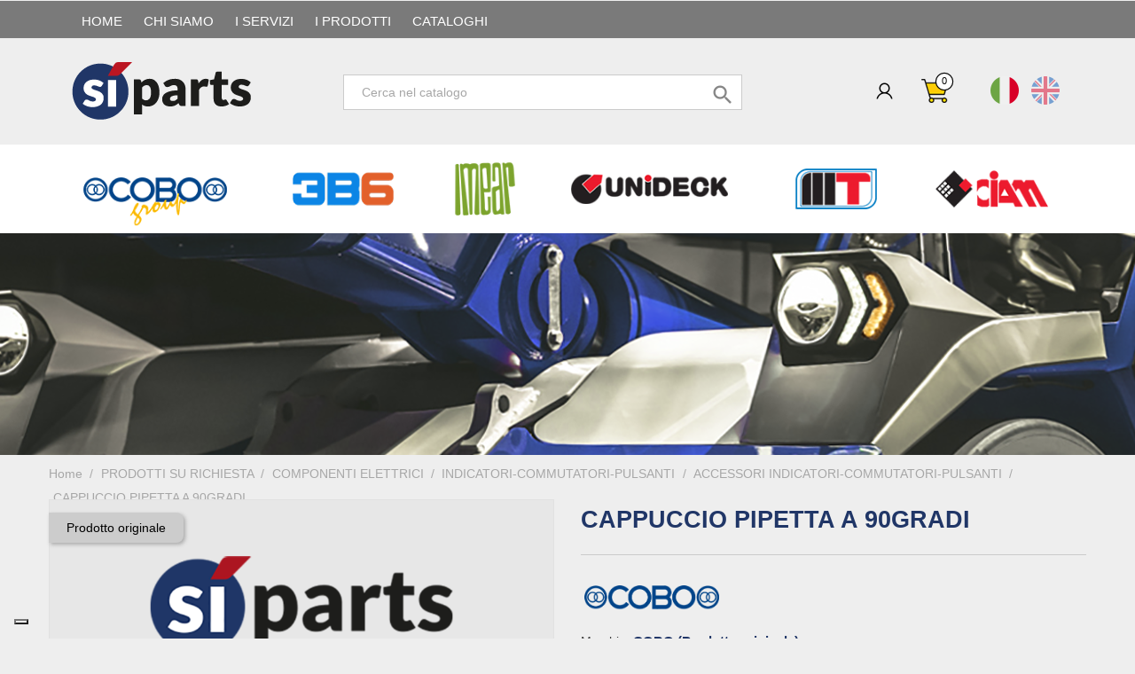

--- FILE ---
content_type: text/html; charset=utf-8
request_url: https://www.si-parts.com/it/accessori-indicatori-commutatori-pulsanti/58088-cappuccio-pipetta-a-90gradi.html
body_size: 20761
content:
<!doctype html>
<html lang="it">

  <head>
    
      
  <meta charset="utf-8">


  <meta http-equiv="x-ua-compatible" content="ie=edge">
  <!-- Google Analytics -->
<!-- Global site tag (gtag.js) - Google Analytics -->

<script async src="https://www.googletagmanager.com/gtag/js?id=G-LXM5JJBK21"></script>
<script>
  window.dataLayer = window.dataLayer || [];
  function gtag(){dataLayer.push(arguments);}
  gtag('js', new Date());

  gtag('config', 'G-LXM5JJBK21');
</script>

<!-- Google Analytics -->
  
  



  <link rel="canonical" href="https://www.si-parts.com/it/accessori-indicatori-commutatori-pulsanti/58088-cappuccio-pipetta-a-90gradi.html">

  <title>CAPPUCCIO PIPETTA A 90GRADI</title>
  <meta name="description" content="Codice: 30.20.05496 Codici di Riferimento:30.20.0549630.20.05496 CONTATTACI PER MAGGIORI INFORMAZIONI">
  <meta name="keywords" content="">
    


  <meta name="viewport" content="width=device-width, initial-scale=1">


<!-- TemplateTrip theme google font-->

	<!--<link href="https://fonts.googleapis.com/css?family=Poppins:300,400,500,600,700" rel="stylesheet"> -->
	<!--<link href="https://fonts.googleapis.com/css?family=Oswald:300,400,500,600,700" rel="stylesheet"> -->
  <link href="https://fonts.googleapis.com/css?family=Roboto+Condensed:300,400,700'" rel="stylesheet"> 
  <link href="/css/fontawesome-all.min.css" rel="stylesheet">
<!-- TemplateTrip theme google font-->




  <link rel="icon" type="image/vnd.microsoft.icon" href="/img/favicon.ico?1522827411">
  <link rel="shortcut icon" type="image/x-icon" href="/img/favicon.ico?1522827411">



    <link rel="stylesheet" href="https://www.si-parts.com/themes/PRS01/assets/css/theme.css" type="text/css" media="all">
  <link rel="stylesheet" href="/modules/layerslider/views/css/layerslider/layerslider.css?v=6.6.9" type="text/css" media="all">
  <link rel="stylesheet" href="/modules/layerslider/views/lib/font-awesome/css/font-awesome.min.css?v=4.7.0" type="text/css" media="all">
  <link rel="stylesheet" href="https://www.si-parts.com/modules/nexixpay/views/css/front.css" type="text/css" media="all">
  <link rel="stylesheet" href="https://www.si-parts.com/modules/ttblocksearch/views/css/ttsearch.css" type="text/css" media="all">
  <link rel="stylesheet" href="https://www.si-parts.com/modules/pm_advancedtopmenu/views/css/pm_advancedtopmenu_base.css" type="text/css" media="all">
  <link rel="stylesheet" href="https://www.si-parts.com/modules/pm_advancedtopmenu/views/css/pm_advancedtopmenu_product.css" type="text/css" media="all">
  <link rel="stylesheet" href="https://www.si-parts.com/modules/pm_advancedtopmenu/views/css/pm_advancedtopmenu_global-1.css" type="text/css" media="all">
  <link rel="stylesheet" href="https://www.si-parts.com/modules/pm_advancedtopmenu/views/css/pm_advancedtopmenu_advanced-1.css" type="text/css" media="all">
  <link rel="stylesheet" href="https://www.si-parts.com/modules/pm_advancedtopmenu/views/css/pm_advancedtopmenu-1.css" type="text/css" media="all">
  <link rel="stylesheet" href="https://www.si-parts.com/modules/arteinvoice//views/css/artinvoice.css" type="text/css" media="all">
  <link rel="stylesheet" href="https://www.si-parts.com/modules/customfields/views/css/customfields_common.css" type="text/css" media="all">
  <link rel="stylesheet" href="https://www.si-parts.com/modules/registrationfields/views/css/registrationfields.css" type="text/css" media="all">
  <link rel="stylesheet" href="https://www.si-parts.com/modules/everpspopup/views/css/jquery.fancybox.min.css" type="text/css" media="all">
  <link rel="stylesheet" href="https://www.si-parts.com/modules/everpspopup/views/css/everpspopup.css" type="text/css" media="all">
  <link rel="stylesheet" href="https://www.si-parts.com/js/jquery/ui/themes/base/minified/jquery-ui.min.css" type="text/css" media="all">
  <link rel="stylesheet" href="https://www.si-parts.com/js/jquery/ui/themes/base/minified/jquery.ui.theme.min.css" type="text/css" media="all">
  <link rel="stylesheet" href="https://www.si-parts.com/js/jquery/plugins/autocomplete/jquery.autocomplete.css" type="text/css" media="all">
  <link rel="stylesheet" href="https://www.si-parts.com/themes/PRS01/assets/css/lightbox.css" type="text/css" media="all">
  <link rel="stylesheet" href="https://www.si-parts.com/js/jquery/plugins/timepicker/jquery-ui-timepicker-addon.css" type="text/css" media="all">
  <link rel="stylesheet" href="https://www.si-parts.com/themes/PRS01/assets/css/custom.css" type="text/css" media="all">




  

  <script type="text/javascript">
        var LS_Meta = {"v":"6.6.9"};
        var added_to_wishlist = "Il prodotto \u00e8 stato aggiunto alla Wishlist";
        var ajax_controller = "https:\/\/www.si-parts.com\/it\/checkout-fields?ajax=1";
        var baseDir = "https:\/\/www.si-parts.com\/";
        var checkout_label = "Processo di acquisto";
        var elementRecaptcha = "<div class=\"recaptcha-text-center\" style=\"text-align: center\"><div class=\"g-recaptcha\" style=\"display: inline-block !important\" data-sitekey=\"6Le-O7oZAAAAAN56jE7u_T0-NviEVTKiu59QON8p\" data-theme=\"light\" data-size=\"normal\" data-callback=\"callbackRecaptcha\"><\/div><\/div>";
        var isLogged = 0;
        var isLoggedWishlist = false;
        var isPsVersion17 = true;
        var is_required_label = " \u00e8 richiesto";
        var loggin_required = "You must be logged in to manage your wishlist.";
        var loginLabel = "Login";
        var login_url = "https:\/\/www.si-parts.com\/it\/account";
        var mywishlist_url = "https:\/\/www.si-parts.com\/it\/module\/ttproductwishlist\/mywishlist";
        var prestashop = {"cart":{"products":[],"totals":{"total":{"type":"total","label":"Totale","amount":0,"value":"0,00\u00a0\u20ac"},"total_including_tax":{"type":"total","label":"Totale (Iva inclusa)","amount":0,"value":"0,00\u00a0\u20ac"},"total_excluding_tax":{"type":"total","label":"Totale (Iva esclusa)","amount":0,"value":"0,00\u00a0\u20ac"}},"subtotals":{"products":{"type":"products","label":"Totale parziale","amount":0,"value":"0,00\u00a0\u20ac"},"discounts":null,"shipping":{"type":"shipping","label":"Spedizione","amount":0,"value":"Gratis"},"tax":{"type":"tax","label":"IVA","amount":0,"value":"0,00\u00a0\u20ac"}},"products_count":0,"summary_string":"0 articoli","labels":{"tax_short":"(Iva esclusa)","tax_long":"(Iva esclusa)"},"id_address_delivery":0,"id_address_invoice":0,"is_virtual":false,"vouchers":{"allowed":1,"added":[]},"discounts":[{"id_cart_rule":"2","id_customer":"0","date_from":"2018-01-30 15:00:00","date_to":"2028-03-02 15:00:00","description":"","quantity":"99991","quantity_per_user":"99999","priority":"19","partial_use":"0","code":"","minimum_amount":"1001.00","minimum_amount_tax":"0","minimum_amount_currency":"1","minimum_amount_shipping":"0","country_restriction":"0","carrier_restriction":"0","group_restriction":"0","cart_rule_restriction":"1","product_restriction":"0","shop_restriction":"0","free_shipping":"0","reduction_percent":"3.00","reduction_amount":"0.00","reduction_tax":"0","reduction_currency":"1","reduction_product":"0","reduction_exclude_special":"0","gift_product":"0","gift_product_attribute":"0","highlight":"1","active":"1","date_add":"2018-01-30 15:13:46","date_upd":"2025-03-05 12:27:14","id_lang":"1","name":"Sconto 3% ordini superiori a 1000\u20ac","quantity_for_user":99999},{"id_cart_rule":"3","id_customer":"0","date_from":"2018-01-30 15:00:00","date_to":"2028-03-02 15:00:00","description":"","quantity":"99997","quantity_per_user":"99999","priority":"18","partial_use":"0","code":"","minimum_amount":"2001.00","minimum_amount_tax":"0","minimum_amount_currency":"1","minimum_amount_shipping":"0","country_restriction":"0","carrier_restriction":"0","group_restriction":"0","cart_rule_restriction":"1","product_restriction":"0","shop_restriction":"0","free_shipping":"0","reduction_percent":"4.00","reduction_amount":"0.00","reduction_tax":"0","reduction_currency":"1","reduction_product":"0","reduction_exclude_special":"0","gift_product":"0","gift_product_attribute":"0","highlight":"1","active":"1","date_add":"2018-01-30 15:13:46","date_upd":"2023-12-05 18:05:14","id_lang":"1","name":"Sconto 4% ordini superiori a 2000\u20ac","quantity_for_user":99999},{"id_cart_rule":"4","id_customer":"0","date_from":"2018-01-30 15:00:00","date_to":"2028-03-02 15:00:00","description":"","quantity":"99998","quantity_per_user":"99999","priority":"17","partial_use":"0","code":"","minimum_amount":"3001.00","minimum_amount_tax":"0","minimum_amount_currency":"1","minimum_amount_shipping":"0","country_restriction":"0","carrier_restriction":"0","group_restriction":"0","cart_rule_restriction":"1","product_restriction":"0","shop_restriction":"0","free_shipping":"0","reduction_percent":"5.00","reduction_amount":"0.00","reduction_tax":"0","reduction_currency":"1","reduction_product":"0","reduction_exclude_special":"0","gift_product":"0","gift_product_attribute":"0","highlight":"1","active":"1","date_add":"2018-01-30 15:13:46","date_upd":"2025-07-21 18:48:44","id_lang":"1","name":"Sconto 5% ordini superiori a 3000\u20ac","quantity_for_user":99999}],"minimalPurchase":0,"minimalPurchaseRequired":""},"currency":{"name":"Euro","iso_code":"EUR","iso_code_num":"978","sign":"\u20ac"},"customer":{"lastname":null,"firstname":null,"email":null,"last_passwd_gen":null,"birthday":null,"newsletter":null,"newsletter_date_add":null,"ip_registration_newsletter":null,"optin":null,"website":null,"company":null,"siret":null,"ape":null,"outstanding_allow_amount":0,"max_payment_days":0,"note":null,"is_guest":0,"id_shop":null,"id_shop_group":null,"id_default_group":1,"date_add":null,"date_upd":null,"reset_password_token":null,"reset_password_validity":null,"id":null,"is_logged":false,"gender":{"type":null,"name":null,"id":null},"risk":{"name":null,"color":null,"percent":null,"id":null},"addresses":[]},"language":{"name":"Italiano (Italian)","iso_code":"it","locale":"it-IT","language_code":"it","is_rtl":"0","date_format_lite":"d\/m\/Y","date_format_full":"d\/m\/Y H:i:s","id":1},"page":{"title":"","canonical":null,"meta":{"title":"CAPPUCCIO PIPETTA A 90GRADI","description":"Codice: 30.20.05496 Codici di Riferimento:30.20.0549630.20.05496 CONTATTACI PER MAGGIORI INFORMAZIONI","keywords":"","robots":"index"},"page_name":"product","body_classes":{"lang-it":true,"lang-rtl":false,"country-IT":true,"currency-EUR":true,"layout-full-width":true,"page-product":true,"tax-display-enabled":true,"product-id-58088":true,"product-CAPPUCCIO PIPETTA A 90GRADI":true,"product-id-category-304":true,"product-id-manufacturer-1":true,"product-id-supplier-0":true,"product-available-for-order":true},"admin_notifications":[]},"shop":{"name":"SI-PARTS s.r.l.","email":"info@si-parts.com","registration_number":"Reg. Imp. BS 03934910989 - R.E.A. Brescia 575191\r\nP.Iva. e C.F. 03934910989","long":false,"lat":false,"logo":"\/img\/si-parts-logo-1516613791.jpg","stores_icon":"\/img\/logo_stores.png","favicon":"\/img\/favicon.ico","favicon_update_time":"1522827411","address":{"formatted":"SI-PARTS s.r.l.<br>Via Donatori di Sangue, 40\/42<br>25020  San Paolo<br>Brescia<br>Italy","address1":"Via Donatori di Sangue, 40\/42","address2":"","postcode":"25020","city":" San Paolo","state":"Brescia","country":"Italy"},"phone":"+39 030.2330088","fax":""},"urls":{"base_url":"https:\/\/www.si-parts.com\/","current_url":"https:\/\/www.si-parts.com\/it\/accessori-indicatori-commutatori-pulsanti\/58088-cappuccio-pipetta-a-90gradi.html","shop_domain_url":"https:\/\/www.si-parts.com","img_ps_url":"https:\/\/www.si-parts.com\/img\/","img_cat_url":"https:\/\/www.si-parts.com\/img\/c\/","img_lang_url":"https:\/\/www.si-parts.com\/img\/l\/","img_prod_url":"https:\/\/www.si-parts.com\/img\/p\/","img_manu_url":"https:\/\/www.si-parts.com\/img\/m\/","img_sup_url":"https:\/\/www.si-parts.com\/img\/su\/","img_ship_url":"https:\/\/www.si-parts.com\/img\/s\/","img_store_url":"https:\/\/www.si-parts.com\/img\/st\/","img_col_url":"https:\/\/www.si-parts.com\/img\/co\/","img_url":"https:\/\/www.si-parts.com\/themes\/PRS01\/assets\/img\/","css_url":"https:\/\/www.si-parts.com\/themes\/PRS01\/assets\/css\/","js_url":"https:\/\/www.si-parts.com\/themes\/PRS01\/assets\/js\/","pic_url":"https:\/\/www.si-parts.com\/upload\/","pages":{"address":"https:\/\/www.si-parts.com\/it\/indirizzo","addresses":"https:\/\/www.si-parts.com\/it\/indirizzi","authentication":"https:\/\/www.si-parts.com\/it\/login","cart":"https:\/\/www.si-parts.com\/it\/carrello","category":"https:\/\/www.si-parts.com\/it\/index.php?controller=category","cms":"https:\/\/www.si-parts.com\/it\/index.php?controller=cms","contact":"https:\/\/www.si-parts.com\/it\/contattaci","discount":"https:\/\/www.si-parts.com\/it\/buoni-sconto","guest_tracking":"https:\/\/www.si-parts.com\/it\/tracciatura-ospite","history":"https:\/\/www.si-parts.com\/it\/cronologia-ordini","identity":"https:\/\/www.si-parts.com\/it\/dati-personali","index":"https:\/\/www.si-parts.com\/it\/","my_account":"https:\/\/www.si-parts.com\/it\/account","order_confirmation":"https:\/\/www.si-parts.com\/it\/conferma-ordine","order_detail":"https:\/\/www.si-parts.com\/it\/index.php?controller=order-detail","order_follow":"https:\/\/www.si-parts.com\/it\/segui-ordine","order":"https:\/\/www.si-parts.com\/it\/ordine","order_return":"https:\/\/www.si-parts.com\/it\/index.php?controller=order-return","order_slip":"https:\/\/www.si-parts.com\/it\/buono-ordine","pagenotfound":"https:\/\/www.si-parts.com\/it\/pagina-non-trovata","password":"https:\/\/www.si-parts.com\/it\/recupero-password","pdf_invoice":"https:\/\/www.si-parts.com\/it\/index.php?controller=pdf-invoice","pdf_order_return":"https:\/\/www.si-parts.com\/it\/index.php?controller=pdf-order-return","pdf_order_slip":"https:\/\/www.si-parts.com\/it\/index.php?controller=pdf-order-slip","prices_drop":"https:\/\/www.si-parts.com\/it\/offerte","product":"https:\/\/www.si-parts.com\/it\/index.php?controller=product","search":"https:\/\/www.si-parts.com\/it\/ricerca","sitemap":"https:\/\/www.si-parts.com\/it\/Sitemap","stores":"https:\/\/www.si-parts.com\/it\/negozi","supplier":"https:\/\/www.si-parts.com\/it\/fornitori","register":"https:\/\/www.si-parts.com\/it\/login?create_account=1","order_login":"https:\/\/www.si-parts.com\/it\/ordine?login=1"},"theme_assets":"\/themes\/PRS01\/assets\/","actions":{"logout":"https:\/\/www.si-parts.com\/it\/?mylogout="}},"configuration":{"display_taxes_label":true,"low_quantity_threshold":3,"is_b2b":true,"is_catalog":false,"show_prices":true,"opt_in":{"partner":true},"quantity_discount":{"type":"discount","label":"Sconto"},"voucher_enabled":1,"return_enabled":0,"number_of_days_for_return":14},"field_required":[],"breadcrumb":{"links":[{"title":"Home","url":"https:\/\/www.si-parts.com\/it\/"},{"title":"PRODOTTI SU RICHIESTA","url":"https:\/\/www.si-parts.com\/it\/284-prodotti-su-richiesta"},{"title":"COMPONENTI ELETTRICI","url":"https:\/\/www.si-parts.com\/it\/293-componenti-elettrici"},{"title":"INDICATORI-COMMUTATORI-PULSANTI","url":"https:\/\/www.si-parts.com\/it\/303-indicatori-commutatori-pulsanti"},{"title":"ACCESSORI INDICATORI-COMMUTATORI-PULSANTI","url":"https:\/\/www.si-parts.com\/it\/304-accessori-indicatori-commutatori-pulsanti"},{"title":"CAPPUCCIO PIPETTA A 90GRADI","url":"https:\/\/www.si-parts.com\/it\/accessori-indicatori-commutatori-pulsanti\/58088-cappuccio-pipetta-a-90gradi.html"}],"count":6},"link":{"protocol_link":"https:\/\/","protocol_content":"https:\/\/"},"time":1766479042,"static_token":"e506d755ec2a4497d8b309c1244876f8","token":"c2da438cc86c1bfd05040bb251747a17"};
        var recaptchaContactForm = "1";
        var recaptchaDataSiteKey = "6Le-O7oZAAAAAN56jE7u_T0-NviEVTKiu59QON8p";
        var recaptchaLoginForm = "0";
        var recaptchaRegistrationForm = "1";
        var recaptchaType = "1";
        var search_url = "https:\/\/www.si-parts.com\/it\/ricerca";
        var static_token = "e506d755ec2a4497d8b309c1244876f8";
        var wishlistProductsIds = "";
        var wishlistView = "Vai alla Wishlist";
      </script>





  <!-- MAGICSCROLL HEADERS START -->
<!-- Magic Scroll Prestashop module version v5.9.11 [v1.6.66:v2.0.31] -->
<script type="text/javascript">window["mgctlbx$Pltm"] = "Prestashop";</script>
<link type="text/css" href="/modules/magicscroll/views/css/magicscroll.css" rel="stylesheet" media="screen" />
<link type="text/css" href="/modules/magicscroll/views/css/magicscroll.module.css" rel="stylesheet" media="screen" />
<script type="text/javascript" src="/modules/magicscroll/views/js/magicscroll.js"></script>
<script type="text/javascript">
	MagicScrollOptions = {
		'width':'auto',
		'height':'auto',
		'orientation':'horizontal',
		'mode':'carousel',
		'items':'3',
		'speed':600,
		'autoplay':0,
		'loop':'infinite',
		'step':'auto',
		'arrows':'inside',
		'pagination':false,
		'easing':'cubic-bezier(.8, 0, .5, 1)',
		'scrollOnWheel':'auto',
		'lazy-load':false
	}
</script>
<!-- MAGICSCROLL HEADERS END -->	<!-- MODULE PM_AdvancedTopMenu || Presta-Module.com -->
<!--[if lt IE 8]>
<script type="text/javascript" src="https://www.si-parts.com/modules/pm_advancedtopmenu/js/pm_advancedtopmenuiefix.js"></script>
<![endif]-->
<!-- /MODULE PM_AdvancedTopMenu || Presta-Module.com -->

<script type="text/javascript">
	(window.gaDevIds=window.gaDevIds||[]).push('d6YPbH');
	(function(i,s,o,g,r,a,m){i['GoogleAnalyticsObject']=r;i[r]=i[r]||function(){
	(i[r].q=i[r].q||[]).push(arguments)},i[r].l=1*new Date();a=s.createElement(o),
	m=s.getElementsByTagName(o)[0];a.async=1;a.src=g;m.parentNode.insertBefore(a,m)
	})(window,document,'script','https://www.google-analytics.com/analytics.js','ga');

            ga('create', 'UA-116873139-1', 'auto');
                        ga('send', 'pageview');
    
    ga('require', 'ec');
</script>

<script type="text/javascript">
var _iub = _iub || [];
_iub.csConfiguration = {"enableCcpa":true,"countryDetection":true,"invalidateConsentWithoutLog":true,"consentOnContinuedBrowsing":false,"perPurposeConsent":true,"ccpaAcknowledgeOnDisplay":true,"whitelabel":false,"lang":"it","siteId":2506017,"floatingPreferencesButtonDisplay":"bottom-left","cookiePolicyId":82116736, "banner":{ "closeButtonDisplay":false,"acceptButtonDisplay":true,"customizeButtonDisplay":true,"rejectButtonDisplay":true,"listPurposes":true,"explicitWithdrawal":true,"position":"float-top-center","acceptButtonColor":"#0073CE","acceptButtonCaptionColor":"white","customizeButtonColor":"#212121","customizeButtonCaptionColor":"white","rejectButtonColor":"#212121","rejectButtonCaptionColor":"white","textColor":"white","backgroundColor":"#000001" }};
</script>
<script type="text/javascript" src="//cdn.iubenda.com/cs/ccpa/stub.js"></script>
<script type="text/javascript" src="//cdn.iubenda.com/cs/iubenda_cs.js" charset="UTF-8" async></script>
			<script type='text/javascript'>
				var iCallback = function(){};

				if('callback' in _iub.csConfiguration) {
					if('onConsentGiven' in _iub.csConfiguration.callback) iCallback = _iub.csConfiguration.callback.onConsentGiven;

					_iub.csConfiguration.callback.onConsentGiven = function() {
						iCallback();

						jQuery('noscript._no_script_iub').each(function (a, b) { var el = jQuery(b); el.after(el.html()); });
					};
				};
			</script><meta name="generator" content="Powered by Creative Slider 6.6.9 - Multi-Purpose, Responsive, Parallax, Mobile-Friendly Slider Module for PrestaShop." />





  
  
  




    
  <meta property="og:type" content="product">
  <meta property="og:url" content="https://www.si-parts.com/it/accessori-indicatori-commutatori-pulsanti/58088-cappuccio-pipetta-a-90gradi.html">
  <meta property="og:title" content="CAPPUCCIO PIPETTA A 90GRADI">
  <meta property="og:site_name" content="SI-PARTS s.r.l.">
  <meta property="og:description" content="Codice: 30.20.05496 Codici di Riferimento:30.20.0549630.20.05496 CONTATTACI PER MAGGIORI INFORMAZIONI">
  <meta property="og:image" content="">
  <meta property="product:pretax_price:amount" content="0">
  <meta property="product:pretax_price:currency" content="EUR">
  <meta property="product:price:amount" content="0">
  <meta property="product:price:currency" content="EUR">
  
  </head>

  <body id="product" class="lang-it country-it currency-eur layout-full-width page-product tax-display-enabled product-id-58088 product-cappuccio-pipetta-a-90gradi product-id-category-304 product-id-manufacturer-1 product-id-supplier-0 product-available-for-order">

    
      <div class="col-md-8 linklist links">
  <div class="row">
    
    <div class="col-md-12 wrapper">
      <h3 style="margin-bottom: 0;">SEGUICI SU:</h3>
      <a href="https://www.facebook.com/S%C3%AC-Parts-374543182956123/?modal=admin_todo_tour" target="_blank"><i class="fab fa-facebook"></i></a>
	  <a href="https://www.instagram.com/siparts.ikran/" target="_blank"><i class="fab fa-instagram"></i></a>
	  <a href="https://www.youtube.com/channel/UC_aLr3ydK4hm_ZEnKfW5WZA" target="_blank"><i class="fab fa-youtube"></i></a>
      <a href="https://www.linkedin.com/company/si-parts/" target="_blank"><i class="fab fa-linkedin"></i></a>  
    </div>  
  </div>
</div>

    

    <main>
		<div id="page" class="">
      
           
      

      <header id="header">
        
          
  <div class="header-banner">
    

<div class="topmenu">
	<div class="container menu js-top-menu hidden-sm-down" id="_desktop_top_menu">
		          <ul class="top-menu" id="top-menu" data-depth="0">
                    <li class="link" id="lnk-home">
                          <a
                class="dropdown-item"
                href="https://www.si-parts.com/it/" data-depth="0"
                              >
                                HOME
              </a>
                          </li>
                    <li class="cms-page" id="cms-page-4">
                          <a
                class="dropdown-item"
                href="https://www.si-parts.com/it/content/4-chi-siamo" data-depth="0"
                              >
                                Chi siamo
              </a>
                          </li>
                    <li class="cms-page" id="cms-page-6">
                          <a
                class="dropdown-item"
                href="https://www.si-parts.com/it/content/6-servizi" data-depth="0"
                              >
                                I Servizi
              </a>
                          </li>
                    <li class="cms-page" id="cms-page-12">
                          <a
                class="dropdown-item"
                href="https://www.si-parts.com/it/content/12-i-prodotti" data-depth="0"
                              >
                                I Prodotti
              </a>
                          </li>
                    <li class="link" id="lnk-cataloghi">
                          <a
                class="dropdown-item"
                href="https://www.si-parts.com/it/content/30-cataloghi" data-depth="0"
                              >
                                CATALOGHI
              </a>
                          </li>
        									      </ul>
    
		<div class="clearfix"></div>
	</div>
</div>
  </div>

<div class="full-header container">

  <nav class="header-nav col-sm-3">
    <div class="container">
        <div class="row">
          <div class="hidden-sm-down top-nav">
            <div class="col-md-5 col-xs-12">
              
            </div>
            <div class="col-md-7 right-nav">
                <!-- Block search module TOP -->
<div id="search_widget" class="search-widget" data-search-controller-url="//www.si-parts.com/it/ricerca">
	<span class="ttsearch_button">
		<i class="material-icons search">&#xE8B6;</i>
	</span>
	<div class="ttsearchtoggle">
	<form method="get" action="//www.si-parts.com/it/ricerca">
		<input type="hidden" name="controller" value="search">
		<input type="text" name="s" id="search_query_top" value="" placeholder="Cerca nel catalogo" aria-label="Cerca">
		<button type="submit">
			<i class="material-icons search">&#xE8B6;</i>
      <span class="hidden-xl-down">Cerca</span>
		</button>
	</form>
	</div>
</div>
<!-- /Block search module TOP -->
<div id="_desktop_user_info">
<div class="ttuserheading"></div>	
  <ul class="user-info">
          <li><a
        href="https://www.si-parts.com/it/account"
        title="Accedi al tuo account cliente"
        rel="nofollow"
      >
        <i class="material-icons user">&#xE7FF;</i>
        <span class="hidden-sm-down">Accedi - Registrati</span>
      </a></li>
    		  
      
<li>
    <a class="wishtlist_top" href="https://www.si-parts.com/it/module/ttproductwishlist/mywishlist" title="Lista dei Desideri" rel="nofollow">
        <span>Lista dei Desideri (<span class="cart-wishlist-number">0</span>)</span>
    </a>
</li>


  </ul>
</div>
<div id="_desktop_cart">
  <div class="blockcart cart-preview inactive" data-refresh-url="//www.si-parts.com/it/module/ps_shoppingcart/ajax">
    <div class="header">
        <a rel="nofollow">
        <i class="material-icons shopping-cart">shopping_cart</i>
        <span class="hidden-sm-down">Carrello</span>
        <span class="cart-products-count">0</span>
        </a>
    </div>
	<div class="cart_block block exclusive">
	<div class="block_content">
<div class="cart_block_list">
				<p class="no-item">
			No products in the cart.
		</p>
			</div>
	</div>
	</div>
  </div>
</div>
<div id="SD-bandierine">
  <a href="/it" class="bandierina-ita"><img src="/img/cms/lang_it-ITA.png"></a>
  <a href="/en" class="bandierina-eng"><img src="/img/cms/lang_en-ENG.png"></a>
</div>
            </div>
          </div>
          <div class="hidden-md-up text-sm-center mobile">
		    <div class="top-logo" id="_mobile_logo"></div>
			 <div class="mobile-menu">
				<div class="float-xs-left" id="menu-icon">
				  <i class="material-icons">&#xE5D2;</i>
				</div>
            <div class="float-xs-right" id="_mobile_cart"></div>
            <div class="float-xs-right" id="_mobile_user_info"></div>
			</div>
            <div class="clearfix"></div>
          </div>
        </div>
    </div>
  </nav>



  <div class="header-top col-sm-2">
    <div class="container">
       <div class="row">
        <div class="col-md-2 hidden-sm-down" id="_desktop_logo">
          <a href="https://www.si-parts.com/">
            <img class="logo img-responsive" src="/img/si-parts-logo-1516613791.jpg" alt="SI-PARTS s.r.l.">
          </a>
        </div>
      </div>
      <div id="mobile_top_menu_wrapper" class="row hidden-md-up" style="display:none;">
        <div class="js-top-menu mobile" id="_mobile_top_menu"></div>
        <div class="js-top-menu-bottom">
          <div id="_mobile_currency_selector"></div>
          <div id="_mobile_language_selector"></div>
          <div id="_mobile_contact_link"></div>
        </div>
      </div>
    </div>
	
  </div>
  <div class="col-md-7 col-sm-7 position-static">
	  <div class="row">
		
		<div class="clearfix"></div>
	  </div>
	</div>
  <!-- MODULE PM_AdvancedTopMenu || Presta-Module.com -->
</div><div class="clear"></div><div id="_desktop_top_menu" class="adtm_menu_container full-width">
	<div id="adtm_menu" data-open-method="1" data-sticky="1">
		<div id="adtm_menu_inner" class="clearfix container advtm_open_on_hover">
			<ul id="menu">
								<li class="li-niveau1 advtm_menu_toggle">
					<a class="a-niveau1 adtm_toggle_menu_button"><span class="advtm_menu_span adtm_toggle_menu_button_text">Menù</span></a>
				</li>
																		
																																																								<li class="li-niveau1 advtm_menu_13 sub">
													<a href="https://www.si-parts.com/it/218-prodotti-cobo" title="COBO"  class=" a-niveau1"  data-type="category" data-id="218"><span class="advtm_menu_span advtm_menu_span_13"><img src="//www.si-parts.com/modules/pm_advancedtopmenu/menu_icons/13-it.png" alt="COBO" title="COBO" width="197" height="72" class="adtm_menu_icon img-responsive" />COBO</span><!--[if gte IE 7]><!--></a>
																	<!--<![endif]--><!--[if lte IE 6]><table><tr><td><![endif]-->
					<div class="adtm_sub">
													<table class="columnWrapTable">
							<tr>
																							
																<td class="adtm_column_wrap_td advtm_column_wrap_td_33">
									<div class="adtm_column_wrap advtm_column_wrap_33">
																			<div class="adtm_column_wrap_sizer">&nbsp;</div>
																																																												<div class="adtm_column adtm_column_79">
																																		<span class="column_wrap_title">
																									<a href="https://www.si-parts.com/it/198-componenti-elettrici" title="COMPONENTI ELETTRICI"  class=""  data-type="category" data-id="198">COMPONENTI ELETTRICI</a>
																							</span>
																																																									</div>
																																																																																	<div class="adtm_column adtm_column_80">
																																		<span class="column_wrap_title">
																									<a href="https://www.si-parts.com/it/200-componenti-elettronici" title="COMPONENTI ELETTRONICI"  class=""  data-type="category" data-id="200">COMPONENTI ELETTRONICI</a>
																							</span>
																																																									</div>
																																																																																	<div class="adtm_column adtm_column_81">
																																		<span class="column_wrap_title">
																									<a href="https://www.si-parts.com/it/202-componenti-meccanici" title="COMPONENTI MECCANICI"  class=""  data-type="category" data-id="202">COMPONENTI MECCANICI</a>
																							</span>
																																																									</div>
																																																																																	<div class="adtm_column adtm_column_82">
																																		<span class="column_wrap_title">
																									<a href="https://www.si-parts.com/it/199-linea-strumenti" title="LINEA STRUMENTI"  class=""  data-type="category" data-id="199">LINEA STRUMENTI</a>
																							</span>
																																																									</div>
																																																																																	<div class="adtm_column adtm_column_83">
																																		<span class="column_wrap_title">
																									<a href="https://www.si-parts.com/it/201-linea-sistemi" title="LINEA SISTEMI"  class=""  data-type="category" data-id="201">LINEA SISTEMI</a>
																							</span>
																																																									</div>
																																																																																	<div class="adtm_column adtm_column_151">
																																		<span class="column_wrap_title">
																									<a href="https://www.si-parts.com/it/285-telecamere" title="TELECAMERE"  class=""  data-type="category" data-id="285">TELECAMERE</a>
																							</span>
																																																									</div>
																																																</div>
								</td>
																						</tr>
						</table>
												</div>
					<!--[if lte IE 6]></td></tr></table></a><![endif]-->
										</li>
																			
																																																								<li class="li-niveau1 advtm_menu_14 sub">
													<a href="https://www.si-parts.com/it/219-prodotti-3b6" title="3B6"  class=" a-niveau1"  data-type="category" data-id="219"><span class="advtm_menu_span advtm_menu_span_14"><img src="//www.si-parts.com/modules/pm_advancedtopmenu/menu_icons/14-it.png" alt="3B6" title="3B6" width="144" height="60" class="adtm_menu_icon img-responsive" />3B6</span><!--[if gte IE 7]><!--></a>
																	<!--<![endif]--><!--[if lte IE 6]><table><tr><td><![endif]-->
					<div class="adtm_sub">
													<table class="columnWrapTable">
							<tr>
																							
																<td class="adtm_column_wrap_td advtm_column_wrap_td_35">
									<div class="adtm_column_wrap advtm_column_wrap_35">
																			<div class="adtm_column_wrap_sizer">&nbsp;</div>
																																																												<div class="adtm_column adtm_column_84">
																																		<span class="column_wrap_title">
																									<a href="https://www.si-parts.com/it/220-kit-limitatori-di-carico" title="KIT LIMITATORI DI CARICO"  class=""  data-type="category" data-id="220">KIT LIMITATORI DI CARICO</a>
																							</span>
																																																									</div>
																																																																																	<div class="adtm_column adtm_column_85">
																																		<span class="column_wrap_title">
																									<a href="https://www.si-parts.com/it/221-display" title="DISPLAY"  class=""  data-type="category" data-id="221">DISPLAY</a>
																							</span>
																																																									</div>
																																																																																	<div class="adtm_column adtm_column_86">
																																		<span class="column_wrap_title">
																									<a href="https://www.si-parts.com/it/222-avvolgicavi" title="AVVOLGICAVI"  class=""  data-type="category" data-id="222">AVVOLGICAVI</a>
																							</span>
																																																									</div>
																																																																																	<div class="adtm_column adtm_column_87">
																																		<span class="column_wrap_title">
																									<a href="https://www.si-parts.com/it/223-sensori" title="SENSORI"  class=""  data-type="category" data-id="223">SENSORI</a>
																							</span>
																																																									</div>
																																																																																	<div class="adtm_column adtm_column_88">
																																		<span class="column_wrap_title">
																									<a href="https://www.si-parts.com/it/224-centraline-elettroniche" title="CENTRALINE ELETTRONICHE"  class=""  data-type="category" data-id="224">CENTRALINE ELETTRONICHE</a>
																							</span>
																																																									</div>
																																																																																	<div class="adtm_column adtm_column_89">
																																		<span class="column_wrap_title">
																									<a href="https://www.si-parts.com/it/225-cavi" title="CAVI"  class=""  data-type="category" data-id="225">CAVI</a>
																							</span>
																																																									</div>
																																																																																	<div class="adtm_column adtm_column_93">
																																		<span class="column_wrap_title">
																									<a href="https://www.si-parts.com/it/256-hardware" title="HARDWARE"  class=""  data-type="category" data-id="256">HARDWARE</a>
																							</span>
																																																									</div>
																																																																																	<div class="adtm_column adtm_column_91">
																																		<span class="column_wrap_title">
																									<a href="https://www.si-parts.com/it/227-connettori" title="CONNETTORI"  class=""  data-type="category" data-id="227">CONNETTORI</a>
																							</span>
																																																									</div>
																																																																																	<div class="adtm_column adtm_column_94">
																																		<span class="column_wrap_title">
																									<a href="https://www.si-parts.com/it/255-interruttori" title="INTERRUTTORI"  class=""  data-type="category" data-id="255">INTERRUTTORI</a>
																							</span>
																																																									</div>
																																																																																	<div class="adtm_column adtm_column_92">
																																		<span class="column_wrap_title">
																									<a href="https://www.si-parts.com/it/228-componenti-meccanici" title="COMPONENTI MECCANICI"  class=""  data-type="category" data-id="228">COMPONENTI MECCANICI</a>
																							</span>
																																																									</div>
																																																</div>
								</td>
																						</tr>
						</table>
												</div>
					<!--[if lte IE 6]></td></tr></table></a><![endif]-->
										</li>
																			
																																																								<li class="li-niveau1 advtm_menu_20 sub">
													<a href="https://www.si-parts.com/it/271-prodotti-imear" title="IMEAR"  class=" a-niveau1"  data-type="category" data-id="271"><span class="advtm_menu_span advtm_menu_span_20"><img src="//www.si-parts.com/modules/pm_advancedtopmenu/menu_icons/20-it.png" alt="IMEAR" title="IMEAR" width="92" height="85" class="adtm_menu_icon img-responsive" />IMEAR</span><!--[if gte IE 7]><!--></a>
																	<!--<![endif]--><!--[if lte IE 6]><table><tr><td><![endif]-->
					<div class="adtm_sub">
													<table class="columnWrapTable">
							<tr>
																							
																<td class="adtm_column_wrap_td advtm_column_wrap_td_44">
									<div class="adtm_column_wrap advtm_column_wrap_44">
																			<div class="adtm_column_wrap_sizer">&nbsp;</div>
																																																												<div class="adtm_column adtm_column_125">
																																		<span class="column_wrap_title">
																									<a href="https://www.si-parts.com/it/272-proiettori" title="PROIETTORI"  class=""  data-type="category" data-id="272">PROIETTORI</a>
																							</span>
																																																									</div>
																																																																																	<div class="adtm_column adtm_column_126">
																																		<span class="column_wrap_title">
																									<a href="https://www.si-parts.com/it/273-fanali-posteriori-lanterne-luce-targa" title="FANALI POSTERIORI, LANTERNE, LUCE TARGA"  class=""  data-type="category" data-id="273">FANALI POSTERIORI, LANTERNE, LUCE TARGA</a>
																							</span>
																																																									</div>
																																																																																	<div class="adtm_column adtm_column_127">
																																		<span class="column_wrap_title">
																									<a href="https://www.si-parts.com/it/274-fanali-anteriori" title="FANALI ANTERIORI"  class=""  data-type="category" data-id="274">FANALI ANTERIORI</a>
																							</span>
																																																									</div>
																																																																																	<div class="adtm_column adtm_column_128">
																																		<span class="column_wrap_title">
																									<a href="https://www.si-parts.com/it/275-fanali-laterali" title="FANALI LATERALI"  class=""  data-type="category" data-id="275">FANALI LATERALI</a>
																							</span>
																																																									</div>
																																																																																	<div class="adtm_column adtm_column_129">
																																		<span class="column_wrap_title">
																									<a href="https://www.si-parts.com/it/276-plafoniere-lampade-di-ispezione" title="PLAFONIERE, LAMPADE DI ISPEZIONE"  class=""  data-type="category" data-id="276">PLAFONIERE, LAMPADE DI ISPEZIONE</a>
																							</span>
																																																									</div>
																																																																																	<div class="adtm_column adtm_column_130">
																																		<span class="column_wrap_title">
																									<a href="https://www.si-parts.com/it/277-indicatori-ottici-connettori-derivazioni-impermeabili" title="INDICATORI OTTICI, CONNETTORI, DERIVAZIONI IMPERMEABILI"  class=""  data-type="category" data-id="277">INDICATORI OTTICI, CONNETTORI, DERIVAZIONI IMPERMEABILI</a>
																							</span>
																																																									</div>
																																																																																	<div class="adtm_column adtm_column_136">
																																		<span class="column_wrap_title">
																									<a href="https://www.si-parts.com/it/283-componenti-veicoli-da-difesa" title="COMPONENTI VEICOLI DA DIFESA"  class=""  data-type="category" data-id="283">COMPONENTI VEICOLI DA DIFESA</a>
																							</span>
																																																									</div>
																																																</div>
								</td>
																						</tr>
						</table>
												</div>
					<!--[if lte IE 6]></td></tr></table></a><![endif]-->
										</li>
																			
																																																								<li class="li-niveau1 advtm_menu_22 sub">
													<a href="https://www.si-parts.com/it/364-prodotti-unideck" title="UNIDECK"  class=" a-niveau1"  data-type="category" data-id="364"><span class="advtm_menu_span advtm_menu_span_22"><img src="//www.si-parts.com/modules/pm_advancedtopmenu/menu_icons/22-it.png" alt="UNIDECK" title="UNIDECK" width="214" height="58" class="adtm_menu_icon img-responsive" />UNIDECK</span><!--[if gte IE 7]><!--></a>
																	<!--<![endif]--><!--[if lte IE 6]><table><tr><td><![endif]-->
					<div class="adtm_sub">
													<table class="columnWrapTable">
							<tr>
																							
																<td class="adtm_column_wrap_td advtm_column_wrap_td_46">
									<div class="adtm_column_wrap advtm_column_wrap_46">
																			<div class="adtm_column_wrap_sizer">&nbsp;</div>
																																																												<div class="adtm_column adtm_column_152">
																																		<span class="column_wrap_title">
																									<a href="https://www.si-parts.com/it/365-linea-strumenti" title="LINEA STRUMENTI"  class=""  data-type="category" data-id="365">LINEA STRUMENTI</a>
																							</span>
																																																									</div>
																																																</div>
								</td>
																						</tr>
						</table>
												</div>
					<!--[if lte IE 6]></td></tr></table></a><![endif]-->
										</li>
																			
																																																								<li class="li-niveau1 advtm_menu_26 sub">
													<a href="https://www.si-parts.com/it/442-prodotti-mt" title="MT"  class=" a-niveau1"  data-type="category" data-id="442"><span class="advtm_menu_span advtm_menu_span_26"><img src="//www.si-parts.com/modules/pm_advancedtopmenu/menu_icons/26-it.png" alt="MT" title="MT" width="119" height="70" class="adtm_menu_icon img-responsive" />MT</span><!--[if gte IE 7]><!--></a>
																	<!--<![endif]--><!--[if lte IE 6]><table><tr><td><![endif]-->
					<div class="adtm_sub">
													<table class="columnWrapTable">
							<tr>
																							
																<td class="adtm_column_wrap_td advtm_column_wrap_td_49">
									<div class="adtm_column_wrap advtm_column_wrap_49">
																			<div class="adtm_column_wrap_sizer">&nbsp;</div>
																																																												<div class="adtm_column adtm_column_174">
																																		<span class="column_wrap_title">
																									<a href="https://www.si-parts.com/it/444-sedili" title="SEDILI"  class=""  data-type="category" data-id="444">SEDILI</a>
																							</span>
																																																									</div>
																																																																																	<div class="adtm_column adtm_column_175">
																																		<span class="column_wrap_title">
																									<a href="https://www.si-parts.com/it/445-volanti" title="VOLANTI"  class=""  data-type="category" data-id="445">VOLANTI</a>
																							</span>
																																																									</div>
																																																</div>
								</td>
																						</tr>
						</table>
												</div>
					<!--[if lte IE 6]></td></tr></table></a><![endif]-->
										</li>
																			
																																	<li class="li-niveau1 advtm_menu_27 menuHaveNoMobileSubMenu">
													<a href="https://www.si-parts.com/it/443-prodotti-ciam" title="CIAM"  class=" a-niveau1"  data-type="category" data-id="443"><span class="advtm_menu_span advtm_menu_span_27"><img src="//www.si-parts.com/modules/pm_advancedtopmenu/menu_icons/27-it.png" alt="CIAM" title="CIAM" width="158" height="65" class="adtm_menu_icon img-responsive" />CIAM</span></a>
																</li>
												</ul>
		</div>
	</div>
</div>
<div><!-- /MODULE PM_AdvancedTopMenu || Presta-Module.com -->

</div>        
      </header>
      
	        
        
<aside id="notifications">
  <div class="container">
    
    
    
      </div>
</aside>
      

      <section id="wrapper">
        
		  
            <nav data-depth="6" class="breadcrumb hidden-sm-down">
  <div class="container">
  <ol itemscope itemtype="http://schema.org/BreadcrumbList">
          
        <li itemprop="itemListElement" itemscope itemtype="http://schema.org/ListItem">
          <a itemprop="item" href="https://www.si-parts.com/it/">
            <span itemprop="name">Home</span>
          </a>
          <meta itemprop="position" content="1">
        </li>
      
          
        <li itemprop="itemListElement" itemscope itemtype="http://schema.org/ListItem">
          <a itemprop="item" href="https://www.si-parts.com/it/284-prodotti-su-richiesta">
            <span itemprop="name">PRODOTTI SU RICHIESTA</span>
          </a>
          <meta itemprop="position" content="2">
        </li>
      
          
        <li itemprop="itemListElement" itemscope itemtype="http://schema.org/ListItem">
          <a itemprop="item" href="https://www.si-parts.com/it/293-componenti-elettrici">
            <span itemprop="name">COMPONENTI ELETTRICI</span>
          </a>
          <meta itemprop="position" content="3">
        </li>
      
          
        <li itemprop="itemListElement" itemscope itemtype="http://schema.org/ListItem">
          <a itemprop="item" href="https://www.si-parts.com/it/303-indicatori-commutatori-pulsanti">
            <span itemprop="name">INDICATORI-COMMUTATORI-PULSANTI</span>
          </a>
          <meta itemprop="position" content="4">
        </li>
      
          
        <li itemprop="itemListElement" itemscope itemtype="http://schema.org/ListItem">
          <a itemprop="item" href="https://www.si-parts.com/it/304-accessori-indicatori-commutatori-pulsanti">
            <span itemprop="name">ACCESSORI INDICATORI-COMMUTATORI-PULSANTI</span>
          </a>
          <meta itemprop="position" content="5">
        </li>
      
          
        <li itemprop="itemListElement" itemscope itemtype="http://schema.org/ListItem">
          <a itemprop="item" href="https://www.si-parts.com/it/accessori-indicatori-commutatori-pulsanti/58088-cappuccio-pipetta-a-90gradi.html">
            <span itemprop="name">CAPPUCCIO PIPETTA A 90GRADI</span>
          </a>
          <meta itemprop="position" content="6">
        </li>
      
      </ol>
  </div>
</nav>
          
        <div class="container">
          

          
  <div id="content-wrapper">
    
    

  <section id="main" itemscope itemtype="https://schema.org/Product">
    <meta itemprop="url" content="https://www.si-parts.com/it/accessori-indicatori-commutatori-pulsanti/58088-cappuccio-pipetta-a-90gradi.html">
      <div class="col-md-6 pb-left-column">
        
          <section class="page-content" id="content">
            
              
                <ul class="product-flags">
                                    <li class="product-flag new prodotto-originale">Prodotto originale</li>  
                </ul>
              

              
                <div class="images-container">
  
    <div class="product-cover">
      <img class="js-qv-product-cover" src=" /img/p/imm-sipartsfuoricatalogo.png" alt="" title="" style="width:100%;" itemprop="image">
      <div class="layer hidden-sm-down" data-toggle="modal" data-target="#product-modal">
        <i class="material-icons zoom-in">&#xE8FF;</i>
      </div>
    </div>
  

  
    <div class="js-qv-mask mask">
      <ul id="tt-jqzoom" class="product-images js-qv-product-images">
              </ul>
    </div>
  
</div>

              
              <div class="scroll-box-arrows">
                <i class="material-icons left">&#xE314;</i>
                <i class="material-icons right">&#xE315;</i>
              </div>

            
          </section>
        
        </div>
        <div class="col-md-6 pb-right-column">    
          
		  
          
            
              <h1 class="h1 tt-producttitle" itemprop="name">CAPPUCCIO PIPETTA A 90GRADI</h1>
            
          		 

                      <div class="product-manufacturer">
                              <a href="https://www.si-parts.com/it/1_cobo">
                  <img src="https://www.si-parts.com/img/m/1.jpg" class="img img-thumbnail manufacturer-logo" alt="COBO">
                </a>              
                          </div>
                    


                    
          <div class="product-information">
            
              

                            <div class="product-brand">
                <label class="label">Marchio: </label>
                <span>
                  <a href="https://www.si-parts.com/it/1_cobo">COBO (Prodotto originale)</a>
                </span>
              </div>
              <!--
              <div class="product-country">
                <label class="label">Paese: </label>
                <span>Italia</span>
              </div>-->
              <div class="product-code">
                <label class="label">Codice Prodotto: </label>
                <span itemprop="sku">3014147</span>
              </div>

              <div id="product-description-short-58088" class="product-description-short" itemprop="description"><p>Codice: <strong>30.20.05496</strong></p> <p>Codici di Riferimento:<br /><strong>30.20.05496<br />30.20.05496</strong></p> <p><strong style="color:#ac1826;">CONTATTACI PER MAGGIORI INFORMAZIONI</strong></p></div>
              
            

            
            <div class="product-actions">
              
                <form action="https://www.si-parts.com/it/carrello" method="post" id="add-to-cart-or-refresh">
                  <input type="hidden" name="token" value="e506d755ec2a4497d8b309c1244876f8">
                  <input type="hidden" name="id_product" value="58088" id="product_page_product_id">
                  <input type="hidden" name="id_customization" value="0" id="product_customization_id">

                  
                    <div class="product-variants">
  </div>
                  

                  
                                      

                  
                                      

                  
                                      

                  
                                                  
<div class="product-add-to-cart">
                 
      <div class="clearfix">      
        <a class="button request-info btn btn-default" href="https://www.si-parts.com/it/contattaci" data-ref="(cod: 3014147) CAPPUCCIO PIPETTA A 90GRADI">Richiedi un preventivo</a>
      </div>
    
    
    
    <div class="wishlist">
        <a class="addToWishlist btn btn-primary wishlistProd_58088" href="#"  data-dismiss="modal" data-rel="58088" onclick="WishlistCart('wishlist_block_list', 'add', '58088', '0', 1); return false;" title="Aggiungi alla Lista dei Desideri">
            <span>Aggiungi alla Lista dei Desideri</span>
        </a>
    </div>

  
  </div>
                  

                  
                    <div class="product-additional-info">
  <div class="sendmailperdisp">
<ul>
<li>
<div class="sendmailperdisitem"><a href="mailto:info@si-parts.com" style="color: #bb1622; font-size: 14px; font-weight: 600;"><img src="https://www.si-parts.com/img/cms/emaildisp25-03.png" alt="" style="margin-right: 13px; margin-bottom: 2px;" />Contattaci per la disponibilità</a></div>
</li>
</ul>
</div>  <div id="block-reassurance">
    <ul>
              <li>
          <div class="block-reassurance-item">
            <img src="https://www.si-parts.com/modules/blockreassurance/img/ic_verified_user_black_36dp_1x.png" alt="SSL 100% sito sicuro">
            <span class="h6">SSL 100% sito sicuro</span>
          </div>
        </li>
              <li>
          <div class="block-reassurance-item">
            <img src="https://www.si-parts.com/modules/blockreassurance/img/ic_local_shipping_black_36dp_1x.png" alt="Spedizioni rapide con corrieri nazionali ed internazionali">
            <span class="h6">Spedizioni rapide con corrieri nazionali ed internazionali</span>
          </div>
        </li>
          </ul>
  </div>

</div>
                  

                  
                    <input class="product-refresh ps-hidden-by-js" name="refresh" type="submit" value="Aggiorna">
                  
                </form>
              

            </div>
            
                                        

            
              
<div class="ttleftbanner">
	<a href="/it/content/11-modalita-di-pagamento" title="Sito sicuro | Pagamento sicuro"><img src="https://www.si-parts.com/modules/ps_advertising/img/advertising-s1.png" alt="Sito sicuro | Pagamento sicuro" title="Sito sicuro | Pagamento sicuro"/></a>
</div>

            

           
        </div>
      </div>
	  <div class="ttproductpagetab">
	 
              <div class="tabs">
                <ul class="nav nav-tabs" role="tablist">
                                      <li class="nav-item">
                       <a
                         class="nav-link active"
                         data-toggle="tab"
                         href="#description"
                         role="tab"
                         aria-controls="description"
                          aria-selected="true">Descrizione</a>
                    </li>
                                    
                  <li class="nav-item">
                    <a
                      class="nav-link"
                      data-toggle="tab"
                      href="#product-details"
                      role="tab"
                      aria-controls="product-details"
                      >Dettagli del prodotto</a>
                  </li>
                                    				  
					
																		
                </ul>

                <div class="tab-content" id="tab-content">
                 <div class="tab-pane fade in active" id="description" role="tabpanel">
                   
                                           <div class="product-description"><p>Codice NUOVO: <strong>3014147</strong></p> <p>Codici di Riferimento:<br /><strong>30.20.05496<br />30.20.05496</strong></p> <p>Desc:<br /><strong>CAPPUCCIO PIPETTA A 90GRADI</strong></p><p>       30-20-05496              </p><p><strong style="color:#ac1826;">CONTATTACI PER MAGGIORI INFORMAZIONI</strong></p></div><!--<p>Codice NUOVO: <strong>3014147</strong></p> <p>Codici di Riferimento:<br /><strong>30.20.05496<br />30.20.05496</strong></p> <p>Desc:<br /><strong>CAPPUCCIO PIPETTA A 90GRADI</strong></p><p>       30-20-05496              </p><p><strong style="color:#ac1826;">CONTATTACI PER MAGGIORI INFORMAZIONI</strong></p>-->
                   
                 </div>

                 
                   <div class="tab-pane fade"
     id="product-details"
     data-product="{&quot;id_shop_default&quot;:&quot;1&quot;,&quot;id_manufacturer&quot;:&quot;1&quot;,&quot;id_supplier&quot;:&quot;0&quot;,&quot;reference&quot;:&quot;3014147&quot;,&quot;is_virtual&quot;:&quot;0&quot;,&quot;id_category_default&quot;:&quot;304&quot;,&quot;on_sale&quot;:&quot;0&quot;,&quot;online_only&quot;:&quot;0&quot;,&quot;ecotax&quot;:0,&quot;minimal_quantity&quot;:&quot;1&quot;,&quot;price&quot;:0,&quot;unity&quot;:&quot;&quot;,&quot;unit_price_ratio&quot;:&quot;0.000000&quot;,&quot;additional_shipping_cost&quot;:&quot;0.00&quot;,&quot;customizable&quot;:&quot;0&quot;,&quot;text_fields&quot;:&quot;0&quot;,&quot;uploadable_files&quot;:&quot;0&quot;,&quot;redirect_type&quot;:&quot;&quot;,&quot;id_type_redirected&quot;:&quot;0&quot;,&quot;available_for_order&quot;:&quot;1&quot;,&quot;available_date&quot;:&quot;0000-00-00&quot;,&quot;show_condition&quot;:&quot;0&quot;,&quot;condition&quot;:&quot;new&quot;,&quot;show_price&quot;:&quot;1&quot;,&quot;indexed&quot;:&quot;1&quot;,&quot;visibility&quot;:&quot;both&quot;,&quot;cache_default_attribute&quot;:&quot;0&quot;,&quot;advanced_stock_management&quot;:&quot;0&quot;,&quot;date_add&quot;:&quot;2021-07-20 07:56:14&quot;,&quot;date_upd&quot;:&quot;2023-12-05 09:27:36&quot;,&quot;pack_stock_type&quot;:&quot;3&quot;,&quot;meta_description&quot;:&quot;&quot;,&quot;meta_keywords&quot;:&quot;&quot;,&quot;meta_title&quot;:&quot;&quot;,&quot;link_rewrite&quot;:&quot;cappuccio-pipetta-a-90gradi&quot;,&quot;name&quot;:&quot;CAPPUCCIO PIPETTA A 90GRADI&quot;,&quot;description&quot;:&quot;&lt;p&gt;Codice NUOVO:\u00a0&lt;strong&gt;3014147&lt;\/strong&gt;&lt;\/p&gt; &lt;p&gt;Codici di Riferimento:&lt;br \/&gt;&lt;strong&gt;30.20.05496&lt;br \/&gt;30.20.05496&lt;\/strong&gt;&lt;\/p&gt; &lt;p&gt;Desc:&lt;br \/&gt;&lt;strong&gt;CAPPUCCIO PIPETTA A 90GRADI&lt;\/strong&gt;&lt;\/p&gt;&lt;p&gt;       30-20-05496              &lt;\/p&gt;&lt;p&gt;&lt;strong style=\&quot;color:#ac1826;\&quot;&gt;CONTATTACI PER MAGGIORI INFORMAZIONI&lt;\/strong&gt;&lt;\/p&gt;&quot;,&quot;description_short&quot;:&quot;&lt;p&gt;Codice: &lt;strong&gt;30.20.05496&lt;\/strong&gt;&lt;\/p&gt; &lt;p&gt;Codici di Riferimento:&lt;br \/&gt;&lt;strong&gt;30.20.05496&lt;br \/&gt;30.20.05496&lt;\/strong&gt;&lt;\/p&gt; &lt;p&gt;&lt;strong style=\&quot;color:#ac1826;\&quot;&gt;CONTATTACI PER MAGGIORI INFORMAZIONI&lt;\/strong&gt;&lt;\/p&gt;&quot;,&quot;available_now&quot;:&quot;&quot;,&quot;available_later&quot;:&quot;&quot;,&quot;id&quot;:58088,&quot;id_product&quot;:58088,&quot;out_of_stock&quot;:0,&quot;new&quot;:0,&quot;id_product_attribute&quot;:&quot;0&quot;,&quot;quantity_wanted&quot;:1,&quot;extraContent&quot;:[],&quot;allow_oosp&quot;:0,&quot;category&quot;:&quot;accessori-indicatori-commutatori-pulsanti&quot;,&quot;category_name&quot;:&quot;ACCESSORI INDICATORI-COMMUTATORI-PULSANTI&quot;,&quot;link&quot;:&quot;https:\/\/www.si-parts.com\/it\/accessori-indicatori-commutatori-pulsanti\/58088-cappuccio-pipetta-a-90gradi.html&quot;,&quot;attribute_price&quot;:0,&quot;price_tax_exc&quot;:0,&quot;price_without_reduction&quot;:0,&quot;reduction&quot;:0,&quot;specific_prices&quot;:[],&quot;quantity&quot;:0,&quot;quantity_all_versions&quot;:0,&quot;id_image&quot;:&quot;it-default&quot;,&quot;features&quot;:[],&quot;attachments&quot;:[],&quot;virtual&quot;:0,&quot;pack&quot;:0,&quot;packItems&quot;:[],&quot;nopackprice&quot;:0,&quot;customization_required&quot;:false,&quot;rate&quot;:22,&quot;tax_name&quot;:&quot;IVA IT 22%&quot;,&quot;ecotax_rate&quot;:0,&quot;unit_price&quot;:0,&quot;customizations&quot;:{&quot;fields&quot;:[]},&quot;id_customization&quot;:0,&quot;is_customizable&quot;:false,&quot;show_quantities&quot;:false,&quot;quantity_label&quot;:&quot;Articolo&quot;,&quot;quantity_discounts&quot;:[],&quot;customer_group_discount&quot;:0}"
     role="tabpanel"
  >
  
          <div class="product-manufacturer">
                  <a href="https://www.si-parts.com/it/1_cobo">
            <img src="https://www.si-parts.com/img/m/1.jpg" class="img img-thumbnail manufacturer-logo" alt="COBO">
          </a>
              </div>
              <div class="product-reference">
        <label class="label">Riferimento </label>
        <span itemprop="sku">3014147</span>
      </div>
      

  
      

  
      

  
    <div class="product-out-of-stock">
      
    </div>
  

  
      

  
  
      

  
      
</div>
                 

                 
                                    

                 				 
				
														

              </div>  
            </div>
          
		  </div>
	
    
          

    
      
    
    <script type="text/javascript">
        document.addEventListener('DOMContentLoaded', function() {
            var MBG = GoogleAnalyticEnhancedECommerce;
            MBG.setCurrency('EUR');
            MBG.addProductDetailView({"id":58088,"name":"cappuccio-pipetta-a-90gradi","category":"accessori-indicatori-commutatori-pulsanti","brand":"","variant":false,"type":"typical","position":"0","quantity":1,"list":"product","url":"https%3A%2F%2Fwww.si-parts.com%2Fit%2Faccessori-indicatori-commutatori-pulsanti%2F58088-cappuccio-pipetta-a-90gradi.html","price":"0,00\u00a0\u20ac"});
        });
    </script>
    


    

    
       
<div class="modal fade js-product-images-modal" id="product-modal">
  <div class="modal-dialog" role="document">
    <div class="modal-content">
      <div class="modal-body">
                <figure>
          <img class="js-modal-product-cover product-cover-modal" width="" src="" alt="" title="" itemprop="image">
          <figcaption class="image-caption">
          
            <div id="product-description-short" itemprop="description"><p>Codice: <strong>30.20.05496</strong></p> <p>Codici di Riferimento:<br /><strong>30.20.05496<br />30.20.05496</strong></p> <p><strong style="color:#ac1826;">CONTATTACI PER MAGGIORI INFORMAZIONI</strong></p></div>
          
        </figcaption>
        </figure>
        <aside id="thumbnails" class="thumbnails js-thumbnails text-sm-center">
          
            <div class="js-modal-mask mask  nomargin ">
              <ul class="product-images js-modal-product-images">
                              </ul>
            </div>
          
                  </aside>
      </div>
    </div><!-- /.modal-content -->
  </div><!-- /.modal-dialog -->
</div><!-- /.modal -->
    

    
      <footer class="page-footer">
        
          <!-- Footer content -->
        
      </footer>
    
  </section>


    
  </div>


          
        </div>
        
      </section>

      <footer id="footer">
        
           <div class="footer-top">
<!--<div class="container">-->
    
      <div class="countersiparts container">
<div class="jmm-item item-1 col-md-4" data-visible="false">
<div class="jm-count"><span class="jmm-timer" data-from="0" data-to="2500" data-speed="600" data-refresh-interval="3" animation-name="count-up" animation-duration="infinite">0</span></div>
<div class="jmm-subtitle">NUOVI CLIENTI</div>
</div>
<div class="jmm-item item-2 col-md-4" data-visible="false">
<div class="jm-count"><span class="jmm-timer" data-from="0" data-to="120" data-speed="300" data-refresh-interval="1">0</span></div>
<div class="jmm-subtitle">PAESI RAGGIUNTI</div>
</div>
<div class="jmm-item item-3 col-md-4" data-visible="false">
<div class="jm-count"><span class="jmm-timer" data-from="0" data-to="53200" data-speed="600" data-refresh-interval="50">0</span></div>
<div class="jmm-subtitle">ARTICOLI VENDUTI</div>
</div>
</div>
	<div id="ttcmsoffer">
	  <div class="ttcmsofferext">
<div class="ttcmsoffer container">
<div class="row">
<div class="col-md-4 ttoffer-banner">
<h3 class="primarigatitolo001">FORNITORE DI PRODOTTI PER L'AUTOMOTIVE</h3>
<img class="ttcmsoffer-img" src="/img/cms/img-box-world-20230929-white.png" alt="logo_cobo.png" />
<p>Sì Parts S.r.l. è leader nella distribuzione e vendita di accessori per veicoli off-highway. Riconosciuto in tutto il mondo per l’elevato standard qualitativo dei prodotti a catalogo, attraverso la vendita B2B del ricco assortimento di articoli originali rivolti a ricambisti, officine meccaniche, aziende con parco macchine.</p>
</div>
<div class="col-md-4 ttoffer-banner">
<h3 class="primarigatitolo001">SERVIZIO ONLINE CHIARO, INTUITIVO E RAPIDO</h3>
<img class="ttcmsoffer-img" src="/img/cms/img-box-servizio-20230929-white.png" alt="Servizio Si-parts" />
<p>Cerca il codice dell’articolo desiderato o la sua descrizione, seleziona il prodotto corretto e vai al carrello confermando la tua scelta. Riceverai una proforma con il riepilogo dell’acquisto e le informazioni per pagamento e consegna. Acquisti in pochi click i migliori componenti e sistemi per veicoli al prezzo più conveniente!</p>
</div>
<div class="col-md-4 ttoffer-banner">
<h3 class="primarigatitolo001">ASSISTENZA ONLINE DEDICATA PER I TUOI ORDINI</h3>
<img class="ttcmsoffer-img" src="/img/cms/img-box-assistenza-20230929-white.png" alt="Assistenza Si-parts" />
<p>La vendita accessori per veicoli industriali e commerciali è un servizio online esclusivo che Sì- Parts offre alla propria clientela, ma senza tralasciare l’affiancamento nella scelta del prodotto giusto, il rapporto umano e la stretta collaborazione che intercorre fra cliente e fornitore. Un servizio di chat con operatore ti guiderà nelle fasi di acquisto e ti aiuterà passo a passo.</p>
</div>
</div>
</div>
</div>
<div class="ttcmsoffer2ext">
<div class="ttcmsoffer2 container">
<div class="row">
<div class="col-md-12">
<h3>Non hai trovato l’accessorio adatto al tuo veicolo? CONTATTACI!</h3>
<h4>Troverai un esperto a tua disposizione per guidarti nella selezione del prodotto più adatto alle tue esigenze</h4>
</div>
<div class="col-md-4">
<h4><img class="icon-ttcmsoffer-img" src="/img/cms/icon-telefono-20230907.png" alt="Telefono" /><span>Chiama il numero <a>+39 030 23 30 088</a></span></h4>
</div>
<div class="col-md-4">
<h4><img class="icon-ttcmsoffer-img" src="/img/cms/icon-mail-20230907.png" alt="Mail" /><span>Invia una E-mail <br />a <a class="biancogiallo" href="mailto:info@si-parts.com">info@si-parts.com</a></span></h4>
</div>
<div class="col-md-4">
<h4><img class="icon-ttcmsoffer-img" src="/img/cms/icon-chat-20230907.png" alt="Mail" /><span><a class="biancogiallo" href="https://www.si-parts.com/it/contattaci" target="_blank">Contatta l’assistenza online</a></span></h4>
</div>
<!--
<div class="col-md-3">
<h4><i class="fa fa-download"></i><span><a href="#">Clicca qui</a> per<br />per scaricare il catalogo COBO</span></h4>
</div>--></div>
</div>
</div>
	</div>
<div class="container"> 
  <div id="newslatter" class="col-sm-12">
  <div class="block_newsletter">
    <div class="row">
  	<div class="tt-content col-sm-7">
      <h1 class="tt-title">ISCRIVITI ALLA NEWSLETTER</h1>
  	<div class="tt-desc">per rimanere sempre aggiornato sulle nostre offerte e promozioni</div>
  	</div>
      <div class="block_content col-sm-5">
        <form action="https://www.si-parts.com/it/#footer" method="post">
          <div class="row">
  		    <div class="ttinput_newsletter">
              <input
                class="btn btn-primary float-xs-right hidden-xs-down"
                name="submitNewsletter"
                type="submit"
                value="Iscriviti"
              >
              <input
                class="btn btn-primary float-xs-right hidden-sm-up"
                name="submitNewsletter"
                type="submit"
                value="OK"
              >
  			 <div class="input-wrapper">
                <input
                  name="email"
                  type="text"
                  value=""
                  placeholder="Il tuo indirizzo email"
                  aria-labelledby="block-newsletter-label"
                >
  			</div>
              <input type="hidden" name="action" value="0">
              <div class="clearfix"></div>
            </div>
            <div class="col-xs-12">
                                  <p class="newsletter-desc">Puoi annullare l&#039;iscrizione in ogni momenti. A questo scopo, cerca le info di contatto nelle note legali.</p>
                                            </div>
          </div>
        </form>
      </div>
  </div>
  </div>
  </div>
</div>
    
  <!--</div>-->
</div>
<div class="footer-container">
  <div class="container">
    <div class="row">
      
        
<div id="ttcmsfooter" class="col-md-4 links">
  <div class="ttfooter-logo"><img src="/img/si-parts-logo-1516613791.jpg" alt="Si-Parts vendita ricambi veicoli industriali" /></div>
<p><strong>Si-Parts S.r.l.<br /></strong></p>
<div class="ttfooter-desc">Via Donatori di Sangue, 40/42 - 25020 - San Paolo (BS)<br />tel. +39 030 23 30 088<br />email  <a href="mailto:info@si-parts.com">info@si-parts.com</a><br /><br />Reg. Imp. BS 03934910989 - R.E.A. Brescia 575191<br />P.Iva. e C.F. 03934910989</div>
</div><div class="col-md-8 linklist links">
  <div class="row">
      <div class="col-md-4 wrapper">
      <h3 class="h3 hidden-sm-down">CHI SIAMO</h3>
            <div class="title clearfix hidden-md-up" data-target="#footer_sub_menu_72720" data-toggle="collapse">
        <span class="h3">CHI SIAMO</span>
        <span class="float-xs-right">
          <span class="navbar-toggler collapse-icons">
            <i class="material-icons add">&#xE145;</i>
            <i class="material-icons remove">&#xE15B;</i>
          </span>
        </span>
      </div>
      <ul id="footer_sub_menu_72720" class="collapse">
                  <li>
            <a
                id="link-cms-page-4-1"
                class="cms-page-link"
                href="https://www.si-parts.com/it/content/4-chi-siamo"
                title="Sì Parts S.r.l. propone prodotti per ricambisti, officine meccaniche e aziende con parco macchine che necessitano di componenti per veicoli industriali e commerciali"
				           		 >
              Chi siamo
            </a>
          </li>
                  <li>
            <a
                id="link-static-page-contact-1"
                class="cms-page-link"
                href="https://www.si-parts.com/it/contattaci"
                title="Si può usare il nostro modulo per contattarci"
				           		 >
              Contattaci
            </a>
          </li>
                  <li>
            <a
                id="link-custom-page-Cookie Policy-1"
                class="custom-page-link"
                href="https://www.iubenda.com/privacy-policy/82116736/cookie-policy"
                title=""
				 target="_blank"            		 >
              Cookie Policy
            </a>
          </li>
                  <li>
            <a
                id="link-custom-page-Privacy Policy-1"
                class="custom-page-link"
                href="https://www.iubenda.com/privacy-policy/82116736"
                title=""
				 target="_blank"            		 >
              Privacy Policy
            </a>
          </li>
              </ul>
    </div>
      <div class="col-md-4 wrapper">
      <h3 class="h3 hidden-sm-down">RICAMBI PER VEICOLI INDUSTRIALI</h3>
            <div class="title clearfix hidden-md-up" data-target="#footer_sub_menu_1746" data-toggle="collapse">
        <span class="h3">RICAMBI PER VEICOLI INDUSTRIALI</span>
        <span class="float-xs-right">
          <span class="navbar-toggler collapse-icons">
            <i class="material-icons add">&#xE145;</i>
            <i class="material-icons remove">&#xE15B;</i>
          </span>
        </span>
      </div>
      <ul id="footer_sub_menu_1746" class="collapse">
                  <li>
            <a
                id="link-custom-page-Componenti Elettrici-3"
                class="custom-page-link"
                href="/it/198-componenti-elettrici"
                title=""
				 target="_blank"            		 >
              Componenti Elettrici
            </a>
          </li>
                  <li>
            <a
                id="link-custom-page-Linea Strumenti-3"
                class="custom-page-link"
                href="/it/199-linea-strumenti"
                title=""
				 target="_blank"            		 >
              Linea Strumenti
            </a>
          </li>
                  <li>
            <a
                id="link-custom-page-Componenti Elettronici-3"
                class="custom-page-link"
                href="/it/200-componenti-elettronici"
                title=""
				 target="_blank"            		 >
              Componenti Elettronici
            </a>
          </li>
                  <li>
            <a
                id="link-custom-page-Linea Sistemi-3"
                class="custom-page-link"
                href="/it/201-linea-sistemi"
                title=""
				 target="_blank"            		 >
              Linea Sistemi
            </a>
          </li>
                  <li>
            <a
                id="link-custom-page-Componenti Meccanici-3"
                class="custom-page-link"
                href="/it/202-componenti-meccanici"
                title=""
				 target="_blank"            		 >
              Componenti Meccanici
            </a>
          </li>
                  <li>
            <a
                id="link-custom-page-Articoli su Richiesta-3"
                class="custom-page-link"
                href="/it/284-prodotti-su-richiesta"
                title=""
				 target="_blank"            		 >
              Articoli su Richiesta
            </a>
          </li>
              </ul>
    </div>
      <div class="col-md-4 wrapper">
      <h3 class="h3 hidden-sm-down">CONDIZIONI DI VENDITA</h3>
            <div class="title clearfix hidden-md-up" data-target="#footer_sub_menu_46754" data-toggle="collapse">
        <span class="h3">CONDIZIONI DI VENDITA</span>
        <span class="float-xs-right">
          <span class="navbar-toggler collapse-icons">
            <i class="material-icons add">&#xE145;</i>
            <i class="material-icons remove">&#xE15B;</i>
          </span>
        </span>
      </div>
      <ul id="footer_sub_menu_46754" class="collapse">
                  <li>
            <a
                id="link-cms-page-2-2"
                class="cms-page-link"
                href="https://www.si-parts.com/it/content/2-note-legali"
                title="Note legali"
				           		 >
              Note legali
            </a>
          </li>
                  <li>
            <a
                id="link-cms-page-3-2"
                class="cms-page-link"
                href="https://www.si-parts.com/it/content/3-termini-e-condizioni-di-uso"
                title="I nostri termini e condizioni d&#039;uso"
				           		 >
              Termini e condizioni d&#039;uso
            </a>
          </li>
                  <li>
            <a
                id="link-cms-page-10-2"
                class="cms-page-link"
                href="https://www.si-parts.com/it/content/10-spedizioni"
                title=""
				           		 >
              Spedizioni
            </a>
          </li>
                  <li>
            <a
                id="link-cms-page-11-2"
                class="cms-page-link"
                href="https://www.si-parts.com/it/content/11-modalita-di-pagamento"
                title=""
				           		 >
              Modalità di pagamento
            </a>
          </li>
              </ul>
    </div>
    
    <div class="col-md-12 wrapper">
      <h3 style="margin-bottom: 0;">SEGUICI SU:</h3>
      <a href="https://www.facebook.com/S%C3%AC-Parts-374543182956123/?modal=admin_todo_tour" target="_blank"><i class="fab fa-facebook"></i></a>
	  <a href="https://www.instagram.com/siparts.ikran/" target="_blank"><i class="fab fa-instagram"></i></a>
	  <a href="https://www.youtube.com/channel/UC_aLr3ydK4hm_ZEnKfW5WZA" target="_blank"><i class="fab fa-youtube"></i></a>
      <a href="https://www.linkedin.com/company/si-parts/" target="_blank"><i class="fab fa-linkedin"></i></a>  
    </div>  
  </div>
</div>


  <div class="block-social links col-lg-4 col-md-12 col-sm-12">
    <ul id="social-footer">
          </ul>
  </div>




      
    </div>
    <div class="row">
      
        
      
    </div>
  </div>
</div>
<div class="bottom-footer">
	<div class="container">
	  <div class="col-md-12">
		<p>
          
            <a class="_blank" href="http://www.prestashop.com" target="_blank">
              © 2025 - Software di Ecommerce di PrestaShop™
            </a>
          
        </p>
      </div>
    </div>
</div>

<!-- PALLE DI NATALE (per abilitare decommentare)> 
	 <div class="customnatale">
	<p>
	<img class="imgcustomnatale" src="../img/nano-natale-140.png">
	</p>
	</div>
<!-->

<a href="#" id="goToTop" title="Back to top"> <i class="material-icons arrow-up">&#xE316;</i></a>
<script type="text/javascript" src="/custom.js"></script>
        
      </footer>
	</div>
    </main>

    
        <script type="text/javascript" src="https://www.si-parts.com/themes/core.js" ></script>
  <script type="text/javascript" src="https://www.si-parts.com/themes/PRS01/assets/js/theme.js" ></script>
  <script type="text/javascript" src="https://www.google.com/recaptcha/api.js?hl=it" ></script>
  <script type="text/javascript" src="https://www.si-parts.com/modules/psrecaptcha/views/js/reCaptchaV2Checkbox.js" ></script>
  <script type="text/javascript" src="/modules/layerslider/views/js/layerslider/greensock.js?v=1.19.0" ></script>
  <script type="text/javascript" src="/modules/layerslider/views/js/layerslider/layerslider.webshopworks.jquery.js?v=6.6.9" ></script>
  <script type="text/javascript" src="/modules/layerslider/views/js/layerslider/layerslider.transitions.js?v=6.6.9" ></script>
  <script type="text/javascript" src="https://www.si-parts.com/modules/nexixpay/views/js/front_xpay.js" ></script>
  <script type="text/javascript" src="https://www.si-parts.com/modules/nexixpay/views/js/pagodil-sticker.min.js" ></script>
  <script type="text/javascript" src="https://www.si-parts.com/modules/pm_advancedtopmenu/views/js/jquery.sticky.js" ></script>
  <script type="text/javascript" src="https://www.si-parts.com/modules/pm_advancedtopmenu/views/js/pm_advancedtopmenu.js" ></script>
  <script type="text/javascript" src="https://www.si-parts.com/modules/ps_googleanalytics/views/js/GoogleAnalyticActionLib.js" ></script>
  <script type="text/javascript" src="https://www.si-parts.com/modules/customfields/views/js/jquery-watch.js" ></script>
  <script type="text/javascript" src="https://www.si-parts.com/modules/registrationfields/views/js/registrationfields.js" ></script>
  <script type="text/javascript" src="https://www.si-parts.com/modules/everpspopup/views/js/jquery.fancybox.min.js" ></script>
  <script type="text/javascript" src="https://www.si-parts.com/modules/everpspopup/views/js/everpspopup.js" ></script>
  <script type="text/javascript" src="https://www.si-parts.com/js/jquery/ui/jquery-ui.min.js" ></script>
  <script type="text/javascript" src="https://www.si-parts.com/js/jquery/plugins/autocomplete/jquery.autocomplete.js" ></script>
  <script type="text/javascript" src="https://www.si-parts.com/themes/PRS01/modules/ps_searchbar/ps_searchbar.js" ></script>
  <script type="text/javascript" src="https://www.si-parts.com/modules/ps_shoppingcart/ps_shoppingcart.js" ></script>
  <script type="text/javascript" src="https://www.si-parts.com/modules/ttproductwishlist/views/js/ajax-wishlist.js" ></script>
  <script type="text/javascript" src="https://www.si-parts.com/themes/PRS01/assets/js/owl.carousel.min.js" ></script>
  <script type="text/javascript" src="https://www.si-parts.com/js/jquery/plugins/timepicker/jquery-ui-timepicker-addon.js" ></script>
  <script type="text/javascript" src="https://www.si-parts.com/modules/registrationfields/views/js/validate_registration_fields.js" ></script>
  <script type="text/javascript" src="https://www.si-parts.com/themes/PRS01/assets/js/custom.js" ></script>




    

    
      
    
  </body>

</html>

--- FILE ---
content_type: text/css
request_url: https://www.si-parts.com/modules/ttblocksearch/views/css/ttsearch.css
body_size: 4192
content:
body.fixed {
    position: fixed !important
}
#search_block_nav {
    padding: 10px 0 10px 10px;
    width: 145px;
    float: right;
    position: relative;
}
#search_query_nav {
    width: 100%;
    border: none;
    border-bottom: 1px solid #000;
    font-family: 'Roboto', sans-serif;
    font-size: 10px;
    color: #000;
    font-style: italic;
    line-height: 15px;
    cursor: pointer;
    margin: 0;
    /*background: url(../img/bkg_search.png) no-repeat top -1px right;*/
}
#search_query_nav:after {
    content: "\f002";
    position: absolute;
    right: 0;
    font-family: FontAwesome;
    -webkit-transform: translateZ(0);
    transform: translateZ(0);
    -webkit-transition-timing-function: ease-out;
    transition-timing-function: ease-out;
}
#search_query_nav:hover:after,
#search_query_nav:focus:after,
#search_query_nav:active:after {
    -webkit-animation-name: tt-nav-social;
    animation-name: tt-nav-social;
    -webkit-animation-duration: 0.3s;
    animation-duration: 0.3s;
    -webkit-animation-timing-function: linear;
    animation-timing-function: linear;
    -webkit-animation-iteration-count: infinite;
    animation-iteration-count: infinite;
    -webkit-animation-direction: alternate;
    animation-direction: alternate;
    color: #000;
}
#index .search-offer.container {
  /* background: url(../img/sf_box_sarch.png) repeat-x; */
  /* border: 10px solid #ffffff; */
  /* box-shadow: 0 0 10px 0 rgba(0, 0, 0, 0.2); */
  box-shadow: 3px 3px 10px, -3px -3px 10px;
  display: inline-block;
  float: none;
  margin: -85px 0 0;
  position: relative;
  text-align: center;
  width: 100%;
}
@media (max-width: 991px) {
#index .search-offer.container {
	margin:0;
}
}
@media (max-width: 543px) {
#index .search-offer.container {
  display: none;
}
}
#index #search_block_top .serch-background {
  float: left;
  padding: 50px 0;
  width: 100%;
  text-align:left;
}
.serch-background .search-category {
  width: auto;
}
.serch-background .search-product {
  width: 78%;
}
@media (max-width: 767px) {
#index #search_block_top .serch-background {
  text-align:left;
}
.serch-background .search-category {
	padding: 0 10px;
}
}
@media (max-width: 991px) {
#index #search_block_top .serch-background {
  padding: 15px 0;
}
}
#index #search_block_top .serch-background .title {
  color: #ffffff;
  font: 400 14px/16px "Roboto Condensed";
  text-transform: uppercase;
}
@media (max-width: 1199px) {
#index #search_block_top .serch-background .title {
	margin:0 0 10px;
}
.serch-background .search-product {
  width: 72%;
}

}
#index #search_block_top .serch-background .sub-title {
  color: #203667;
  float: left;
  font: 400 14px/16px "Roboto Condensed";
  /* text-transform: uppercase; */
  width: 100%;
}
.inner-background {
  background: #0b64c0 none repeat scroll 0 0;
  padding: 43px 43px 70px;
  float:left;
  width:100%;
}
#search_block_top.show {
    height: 155px !important;
    border-bottom: 5px solid #000;
    padding: 40px 15%;
    -moz-transition: all 0.5s;
    -o-transition: all 0.5s;
    -webkit-transition: all 0.5s;
    transition: all 0.5s;
}
#index #search_block_top #searchbox {
  background:none;
  float: left;
  position: relative;
  width:auto;
}
@media (max-width: 991px) {
.serch-background .search-product {
  width: 68%;
}

}
@media (max-width: 767px) {
#index #search_block_top #searchbox {
	margin:0 0 0 5px;
}
.serch-background .search-product {
  padding: 0 10px;
  width: 330px;
}
}
#index #search_block_top .btn.button-search {
  /* background: #BB1622 none repeat scroll 0 0; */
  background: transparent;
  border: medium none;
  color: #000000;
  display: inline-block;
  float: right;
  line-height: 20px;
  padding: 13px 33px;
  text-align: center;
}
@media (max-width: 991px) {
#index #search_block_top .btn.button-search {
	float:left;
	font-size:0;
}
#index #search_block_top .btn.button-search::before {
  color: #111111;
  content: "\E8B6";
  display: block;
  font-family: "Material Icons";
  font-size: 21px;
  text-align: center;
  width: 100%;
}
#index #search_block_top .btn.button-search:hover::before {
	color:#fff;
}
}
/*#index #search_block_top .btn.button-search:hover {
  background: #000 none repeat scroll 0 0;
  color:#fff;
}*/
@media (max-width: 1199px) {
#index #search_block_top .btn.button-search {
  padding: 16px 19px;
}
}
@media (max-width:991px) {
#index #search_block_top .btn.button-search {
  margin: 0 15px;
  padding:13px;
  height:45px;
  width:45px;
  border-radius: 0;
}
}
@media (max-width:767px) {
#index #search_block_top .btn.button-search {
  border-radius: 0;
  margin: 0 12px;
  padding: 13px 10px;
}
}

#search_block_top .btn.button-search:hover:before{
	color:#ffffff;
}

#search_block_top .btn.button-search:hover {
  background:#fff;
}
#close_search_query_nav {
    background: url(../img/bkg_close_search.png) no-repeat;
    position: absolute;
    right: 30px;
    top: 10px;
    text-decoration: none;
    z-index: 9999;
	display:none;
}
#close_search_query_nav span {
    color: #999;
    font-size: 0;
    font-family: Myriad Pro;
    letter-spacing: 3px;
    text-transform: uppercase;
    position: relative;
    right: 50px;
    top: 20px;
}
#close_search_query_nav:hover span {
    color: #000;
}
#search_block_top #search_query_top {
  /* border:none; */
  border: 1px solid #cbcbcb;
  border-radius:0;
  /* box-shadow: 0px 0px 3px #000000; */
  color: #666666;
  display: block;
  float: left;
  font-family: "Roboto Condensed";
  font-size: 14px;
  height:45px;
  line-height: 18px;
  margin-left: 0;
  margin-right: 0;
  width: 495px;
  /* border-right:none; */
  background:#ededed;
  /* background:#f8f8f8 none repeat scroll 0 0; */
}
@media (max-width: 1199px) {
#search_block_top #search_query_top {
	width:370px;
}
}
@media (max-width:991px) {
#search_block_top #search_query_top {
	width:360px;
}
}

#index #search_block_top #search_query_top::after {
    border-left: 1px solid #e5e5e5;
    content: "";
    height: 25px;
    right: 0;
    position: absolute;
    top: 5px;
}
#search_block_top #search_query_top:focus {
    outline: none;
}
#index #search_category {
  -moz-appearance: none;
  border:2px solid #eeeeee;
  color: #666666;
  display: inline;
  float: left;
  font-family: "Roboto Condensed"  !important;
  font-size: 12px !important;
  height: 45px !important;
  outline: 0 none;
  padding:5px 10px;
  cursor:pointer;
  border-left:none;
  border-right:none;
  background:none;
  border:none;
}
form#searchbox input#search_query_block {
    margin-right: 10px;
    max-width: 222px;
    margin-bottom: 10px;
    display: inline-block;
    float: left;
}
form#searchbox .button.button-small {
    float: left;
}
form#searchbox .button.button-small i {
    margin-right: 0;
}
/* Select style */

#search_block_top .selector {
    width: 28% !important;

    float: left;
    height: 48px;
    background: none;
    border: none;
    padding: 0;
    background: #fff;
    margin-left: 2px;
}
#search_block_top .selector span {
    width: 100% !important;
    border-right: 2px solid #0166c3;
    line-height: 26px;
    padding-left: 15px;
    background: url(../img/select_search_bg.png) right 22px center no-repeat;
    margin-top: 10px;
    color: #999;
    font-family: Roboto;
    font-size: 15px !important;
}
#ttsearch_content_result .col_grid_5_2 {
    width: 20%;
    float: left;
}
#ttsearch_content_result .items-list .image .product_img_link > img {
  max-width: 100%;
  border:1px solid #eeeeee;
}
#ttsearch_content_result {
    top:49px;
    left: 0;
    position: absolute;
    width: 100%;
    background: #fff;
    overflow: hidden;
    z-index: 99999;
    padding: 10px;
    display: none;
    border:1px solid #ededed;
}
.header-sticky #ttsearch_content_result {
    top: 48px !important;
    position: fixed !important;
    left: 0;
    padding-top: 0;
}
#ttsearch_content_result .over_light {
    position: absolute;
    width: 100%;
    height: 100%;
    background: #fff;
	left:0;
	right:0;
}
#ttsearch_content_result #ttsearch_eccept_data {
    position: relative;
    height: 100%;
    width: 100%;
}
#ttsearch_content_result p.loanding {
    background: url('../img/loading.gif');
    height:30px;
    width:30px;
    margin: 10% auto;
}
#button_result_close {
    background: url("../img/close.png") no-repeat scroll 0 0 transparent;
    color: hsl(217, 97%, 71%);
    display: block;
    font-size: 14px;
    font-weight: 700;
    height: 29px;
    line-height: 14px;
    position: absolute;
    right: 0;
    top: 0;
    width: 29px;
    cursor: pointer;
}
#ttsearch_eccept_data .limit {
    text-align: center;
    margin-top: 20px;
    letter-spacing: 1px;
}
#ttsearch_eccept_data .noresult {
    text-align: center;
    margin-top: 20px;
    letter-spacing: 1px;
    color: #666;
    font-size: 16px;
    margin-top: 50px;
    text-align: center;
}
#ttsearch_eccept_data .search-title {
    color: #000;
    text-align: center;
    margin: 20px 0;
    font-size: 14px;
    letter-spacing: 1px;
	display:none;
}
#ttsearch_eccept_data .search-title span {
    font-size: 11px;
}
#ttsearch_eccept_data .title_showall_text {
    letter-spacing: 2px;
    font-size: 12px;
    text-align: center;
}
#ttsearch_eccept_data .title_showall {
    text-align: center;
}
#ttsearch_eccept_data .title_showall a {
    letter-spacing: 2px;
    color: #fff;
    background: #000;
    margin-right: 30px;
    text-transform: uppercase;
    font-size: 10px;
    padding: 10px 25px;
    border: 1px solid #f2f2f2;
}
#ttsearch_eccept_data .items-list {
    overflow: hidden;
    padding:15px 0 0 0;
	margin:0;
}
#ttsearch_eccept_data .items-list > li {
  margin-bottom: 15px;
  padding: 10px;
  position: relative;
  width: 100%;
  cursor:pointer;
}
#ttsearch_eccept_data .items-list > li:hover {
	background:#f5f5f5;
}
#ttsearch_eccept_data .items-list li .product-name {
    margin-bottom: 5px;
	font-weight:normal;
	font-size:14px;
}
#ttsearch_eccept_data .items-list li .image {
    text-align: center;
}
@media (max-width: 767px) {
#ttsearch_eccept_data .items-list li .image {
    text-align: center;
	padding:0;
}
}
#ttsearch_eccept_data .items-list li .content_price {
  float: left;
  width: 100%;
}
#ttsearch_eccept_data .items-list li .review {
    margin-top: 10px;
    text-align: center;
    min-height: 22px;
}
#ttsearch_eccept_data .items-list li .review .star_content {
    display: inline-block;
}
#ttsearch_eccept_data .items-list li .review .nb-comments {
    vertical-align: 3px;
}
#ttsearch_eccept_data .items-list>li .tt-button-container {
    left: 20px;
}
#ttsearch_eccept_data .items-list>li:hover .tt-button-container {
    opacity: 1;
    top: 30px;
    -moz-transition: all 0.5s;
    -o-transition: all 0.5s;
    -webkit-transition: all 0.5s;
    transition: all 0.5s;
}
#ttsearch_eccept_data .items-list .tt_size {
    margin-top: 5px;
    text-align: center;
}
#ttsearch_eccept_data .items-list .tt_size span {
    display: none;
}
#ttsearch_eccept_data .items-list .tt_size ul {
    display: inline;
}
#ttsearch_eccept_data .items-list .tt_size ul li {
    display: inline-block;
    margin: 0 5px;
}
#ttsearch_eccept_data .items-list .tt_color {
    margin-top: 5px;
    text-align: center;
}
#ttsearch_eccept_data .items-list .tt_color span {
    display: none;
}
#ttsearch_eccept_data .items-list .tt_color ul {
    display: inline;
}
#ttsearch_eccept_data .items-list .tt_color ul li {
    display: inline-block;
    float: none;
    width: 12px;
    height: 12px;
    margin: 0 5px;
    border-radius: 100%;
}
#ttsearch_eccept_data .content-ajax-search {
    overflow: auto;
    height: 100%;
}
#ttsearch_eccept_data .content-ajax-search::-webkit-scrollbar {
    width: 5px;
}
#ttsearch_eccept_data .content-ajax-search::-webkit-scrollbar-track {
    background-color: #f2f2f2;
    width: 5px;
    -webkit-box-shadow: inset 0 0 6px rgba(0, 0, 0, 0.3);
    box-shadow: inset 0 0 6px rgba(0, 0, 0, 0.3);
}
#ttsearch_eccept_data .content-ajax-search::-webkit-scrollbar-thumb {
    background-color: #000;
    cursor: pointer;
}
#ttsearch_eccept_data .content-ajax-search::-webkit-scrollbar-thumb:hover {
    background-color: #000;
}
#ttsearch_eccept_data .cat-name {
  display: block;
  margin:0 0 5px;
}
#ttsearch_eccept_data .items-list .ttsearch-content{
  text-align: left;
}
.price.special-price {
  color: #000000;
  display: inline-block;
  font: 500 16px/18px "Roboto",Helvetica,sans-serif;
}
.sale-percentage {
  display: inline-block;
}
.old-price.regular-price {
  font-size: 14px;
}
#index #search_block_top .select-wrapper {
  background: #ffffff none repeat scroll 0 0;
  float: left;
  position: relative;
  width: 150px;
  z-index: 1;
}
@media (max-width: 1199px) {
#index #search_block_top .select-wrapper {
  margin:0;
  width: 130px;
}
}
@media (max-width: 991px) {
#index #search_block_top .select-wrapper {
  margin:0;
  width:auto;
}
}
@media (max-width: 767px) {
#index #search_block_top .select-wrapper {
  margin: 0;
  width: 108px;
}
}
#index #search_block_top .select-wrapper::after {
  content: "\E5CF";
  font-family: Material Icons;
  position: absolute;
  right: 10px;
  top:11px;
  vertical-align: top;
  z-index:-1;
  cursor:pointer;
}
@media (max-width:1199px){
	#search_block_top #searchbox{
		float:none;
		display:inline-block;
		vertical-align:top;
	}
	#search_block_top{
		width:730px;
	}
	#search_block_top .btn.button-search {
		padding:13px 23px;
	}

}
@media (max-width:991px){

	#search_block_top #searchbox{
		border: 1px solid #eeeeee;
	}
	#search_block_top .btn.button-search:before {
		display:block;
	}
	#search_block_top #search_query_top {
		height:44px;
	}
	#search_category{
		height:40px!important;
	}
	#search_block_top .btn.button-search {
	  padding: 10px;
	  border-radius:50%;
	}
}
@media (min-width: 768px) and (max-width: 991px) {
	#search_block_top {
	  display: inline-block;
	  float: none;
	  text-align: center;
	  width:730px;
	}
}
@media (max-width:767px) {
#search_block_top {
  display: inline-block;
  float: none;
  width:auto;
}
#search_block_top #search_query_top {
	width:234px;
}
}
@media (max-width:543px) {
	#search_block_top {
	  left:0;
	}
	#search_block_top .select-wrapper{
		width:90px;
	}
	#search_block_top #search_query_top{
		width:160px;
	}
	#search_block_top {
		width:100%;
	}
	#ttsearch_eccept_data .items-list li .image{
		padding:0;
	}
	#ttsearch_eccept_data .items-list .ttsearch-content{
		padding:0 10px;
	}
	#search_category{
		font-size:12px;
	}
	#ttsearch_content_result{
		top:57px;
	}
	#search_category {
		padding:8px 30px 8px 10px;
		border:none;
	}
	#search_block_top #search_query_top {
		font-size:12px;
	}
	#search_block_top .btn.button-search {
		float:right;
	}
}

#header.header-sticky #search_block_top {
    position: fixed;
    top: 0px;
    margin: 0;
    z-index: 988;
    left: 22.5%;
}
#header.header-sticky #search_block_top #searchbox {
    border: none;
    border-radius: 0;
}
#header.header-sticky #search_block_top .selector {
    height: 44px;
}
#header.header-sticky #search_category {
    height: 30px;
}
#header.header-sticky #search_block_top #search_query_top {
    height: 30px;
}
#header.header-sticky #search_block_top .btn.button-search {
    padding: 11px 0;
}
#header.header-sticky #search_block_top .selector span {
    margin-top: 8px;
}
#header.header-sticky .header-container.header-sticky #search_block_top #search_query_top {
    height: 41px;
}

--- FILE ---
content_type: text/css
request_url: https://www.si-parts.com/modules/pm_advancedtopmenu/views/css/pm_advancedtopmenu_advanced-1.css
body_size: 394
content:
#header #adtm_menu {bottom: auto; width: 100% !important;position:relative;z-index:0;}
img.adtm_menu_icon {vertical-align:top;margin-right:3px;}
#adtm_menu .searchboxATM .search_query_atm {width:150px;margin-left:0!important;}
#adtm_menu .searchboxATM .button_mini {display:inline-block;}
#adtm_menu .adtm_unclickable {text-decoration:none!important;}
div#adtm_menu_inner {margin:auto;}
div#adtm_menu {background-color: #ffffff;}


ul#menu {padding: 0;}

.adtm_column_114 .column_wrap_title {
    background-color: #8e8e8e;
    margin-bottom: 5px !important;
    padding-left: 20px !important;
}

.adtm_column_114 .column_wrap_title .adtm_unclickable{
    font-weight:400!important;
    font-size:13px !important;
}

.adtm_column_115 .column_wrap_title {
    background-color: #8e8e8e;
    margin-bottom: 5px !important;
    padding-left: 20px !important;
}

.adtm_column_115 .column_wrap_title .adtm_unclickable{
    font-weight:400!important;
    font-size:13px !important;
}

.adtm_column_116 .column_wrap_title {
    background-color: #8e8e8e;
    margin-bottom: 5px !important;
    padding-left: 20px !important;
}

.adtm_column_116 .column_wrap_title .adtm_unclickable{
    font-weight:400!important;
    font-size:13px !important;
}

.adtm_column_117 .column_wrap_title {
    background-color: #8e8e8e;
    margin-bottom: 5px !important;
    padding-left: 20px !important;
}

.adtm_column_117 .column_wrap_title .adtm_unclickable{
    font-weight:400!important;
    font-size:13px !important;
}

.adtm_column_118 .column_wrap_title {
    background-color: #8e8e8e;
    margin-bottom: 5px !important;
    padding-left: 20px !important;
}

.adtm_column_118 .column_wrap_title .adtm_unclickable{
    font-weight:400!important;
    font-size:13px !important;
}

.adtm_column_119 .column_wrap_title {
    background-color: #8e8e8e;
    margin-bottom: 5px !important;
    padding-left: 20px !important;
}

.adtm_column_119 .column_wrap_title .adtm_unclickable{
    font-weight:400!important;
    font-size:13px !important;
}

.adtm_column_120 .column_wrap_title{
    background-color: #8e8e8e;
    margin-bottom: 5px !important;
    padding-left: 20px !important;
}

.adtm_column_120 .column_wrap_title .adtm_unclickable{
    font-weight:400!important;
    font-size:13px !important;
}

.adtm_column_121 .column_wrap_title{
    background-color: #8e8e8e;
    margin-bottom: 5px !important;
    padding-left: 20px !important;
}

.adtm_column_121 .column_wrap_title .adtm_unclickable{
    font-weight:400!important;
    font-size:13px !important;
}

.adtm_column_122 .column_wrap_title{
    background-color: #8e8e8e;
    margin-bottom: 5px !important;
    padding-left: 20px !important;
}

.adtm_column_122 .column_wrap_title .adtm_unclickable{
    font-weight:400!important;
    font-size:13px !important;
}

.adtm_column_123 .column_wrap_title{
    background-color: #8e8e8e;
    margin-bottom: 5px !important;
    padding-left: 20px !important;
}

.adtm_column_123 .column_wrap_title .adtm_unclickable{
    font-weight:400!important;
    font-size:13px !important;
}

.adtm_column_124 .column_wrap_title{
    background-color: #8e8e8e;
    margin-bottom: 5px !important;
    padding-left: 20px !important;
}

.adtm_column_124 .column_wrap_title .adtm_unclickable{
    font-weight:400!important;
    font-size:13px !important;
}


.adtm_column_137 .column_wrap_title {
    background-color: #8e8e8e;
    margin-bottom: 5px !important;
    padding-left: 20px !important;
}

.adtm_column_137 .column_wrap_title .adtm_unclickable{
    font-weight:400!important;
    font-size:13px !important;
}





td.adtm_column_wrap_td.advtm_column_wrap_td_41{
    border-right-color: #808080;
    border-right-style: solid!important;
    border-right-width: 1px!important;
}

td.adtm_column_wrap_td.advtm_column_wrap_td_42{
    border-right-color: #808080;
    border-right-style: solid!important;
    border-right-width: 1px!important;
}

.li-niveau1.advtm_menu_18 .adtm_sub {
    margin-left: -120px;
}

.li-niveau1.advtm_menu_13 .adtm_sub {
    margin-left: 0px;
}

.li-niveau1.advtm_menu_14 .adtm_sub {
    margin-left: -30px;
}

.li-niveau1.advtm_menu_17 .adtm_sub {
    margin-left: 5px;
}

.li-niveau1.advtm_menu_20 .adtm_sub {
    margin-left: -65px;
}

.li-niveau1.advtm_menu_22 .adtm_sub {
    margin-left: 20px;
}




@media (max-width: 768px)
{

  .li-niveau1.advtm_menu_18 .adtm_sub {
    margin-left: 1px;
}
  
  
}



--- FILE ---
content_type: text/css
request_url: https://www.si-parts.com/modules/pm_advancedtopmenu/views/css/pm_advancedtopmenu-1.css
body_size: -103
content:
.advtm_column_wrap_33 {width:210px!important;}
.li-niveau1.advtm_menu_13 .adtm_sub {width: auto}
#adtm_menu .advtm_menu_13 table.columnWrapTable {table-layout:auto}
.advtm_column_wrap_35 {width:220px!important;}
.li-niveau1.advtm_menu_14 .adtm_sub {width: auto}
#adtm_menu .advtm_menu_14 table.columnWrapTable {table-layout:auto}
.advtm_column_wrap_44 {width:250px!important;}
.li-niveau1.advtm_menu_20 .adtm_sub {width: auto}
#adtm_menu .advtm_menu_20 table.columnWrapTable {table-layout:auto}
.advtm_column_wrap_46 {width:200px!important;}
.li-niveau1.advtm_menu_22 .adtm_sub {width: auto}
#adtm_menu .advtm_menu_22 table.columnWrapTable {table-layout:auto}
.advtm_column_wrap_49 {width:150px!important;}
.li-niveau1.advtm_menu_26 .adtm_sub {width: auto}
#adtm_menu .advtm_menu_26 table.columnWrapTable {table-layout:auto}

--- FILE ---
content_type: text/css
request_url: https://www.si-parts.com/themes/PRS01/assets/css/custom.css
body_size: 4848
content:
/*
 * Custom code goes here.
 * A template should always ship with an empty custom.css
 */
#content > .MagicToolboxContainer {display: none; }

#index .full-header {position: relative; }
div#_desktop_top_menu_ext {background: #f7f7f7; }
/* .adtm_sub {background-color: #000000de !important; } */

/* 
#index div#page div#top_column div.search-offer.container {display: none; }
#index div#page div#top_column div.search-offer.container {display: none; }
*/


#mypage div#page section#wrapper nav.breadcrumb.hidden-sm-down div.container ol {
    display: none;
}

#mypage div#page section#wrapper nav.breadcrumb.hidden-sm-down {
    height: 250px;
	margin-bottom: 30px;
}


#category div#page section#wrapper nav.breadcrumb.hidden-sm-down {
    height: 200px;
	margin-bottom: 50px;
}

#search div#page section#wrapper nav.breadcrumb.hidden-sm-down {
    height: 250px;
	margin-bottom: 50px;
}

#product div#page section#wrapper nav.breadcrumb.hidden-sm-down {
    height: 250px;
	margin-bottom: 50px;
}



#adtm_menu div.adtm_column_wrap.advtm_column_wrap_41 ul.adtm_elements li a{
    color: #000000;
	padding-left: 20px;
	padding-right: 10px;
	font-family: bahnschrift;
}

#adtm_menu div.adtm_column_wrap.advtm_column_wrap_41 ul.adtm_elements li a:hover{
    background-color: #FECC08;
	padding-left: 20px;
	padding-right: 10px;
	font-family: bahnschrift;
}

#adtm_menu div.adtm_column_wrap.advtm_column_wrap_42 ul.adtm_elements li a{
    color: #000000;
	padding-left: 20px;
	padding-right: 10px;
	font-family: bahnschrift;
	}

#adtm_menu div.adtm_column_wrap.advtm_column_wrap_42 ul.adtm_elements li a:hover{
    background-color: #FECC08;
	padding-left: 20px;
	padding-right: 10px;
	font-family: bahnschrift;
	}

#adtm_menu div.adtm_column_wrap.advtm_column_wrap_43 ul.adtm_elements li a{
    color: #000000;
	padding-left: 20px;
	padding-right: 10px;
	font-family: bahnschrift;
	}

#adtm_menu div.adtm_column_wrap.advtm_column_wrap_43 ul.adtm_elements li a:hover{
    background-color: #FECC08;
	padding-left: 20px;
	padding-right: 10px;
	font-family: bahnschrift;
	}

	
li.li-niveau1.advtm_menu_18.sub div.adtm_sub {
    overflow-y: scroll;
	max-height: 650px;
}


/*

#adtm_menu div.adtm_column_wrap ul.adtm_elements li a[title|="- INDICE E MINUTERIA - 02 - 03 - 04 - 05 - 06 - 07 - 08 - 09 - 10 - 35 - "] {
    background-color: #757575;
}


#adtm_menu div.adtm_column_wrap ul.adtm_elements li a[title|="- MERCURY: FANALI A LED Ø 105 A 3 FUNZIONI - 02 -"] {
    background-color: #757575;
}

#adtm_menu div.adtm_column_wrap ul.adtm_elements li a[title|="- FANALI A LED ELLIPSE - 03 -"] {
    background-color: #757575;
}

#adtm_menu div.adtm_column_wrap ul.adtm_elements li a[title|="- LAMPADE A LED ISO 13207-01 - 02 - 03 - 05 -"] {
    background-color: #757575;
}

#adtm_menu div.adtm_column_wrap ul.adtm_elements li a[title|="- FARI PROIETTORI - 05 -"] {
    background-color: #757575;
}

*/





/* 
#ttcmsbanner {
    margin: -70px 0 30px !important;
    position: relative;
}
*/

#header #_desktop_top_menu {float: none; width: 100%; }
#header #adtm_menu {bottom: auto;}
#category div#subcategories {display: none; }
#category .search-offer.container {margin: 10px 0 20px; }
#category div#ttcmstopoffer {display: none; }
#category .serch-background .search-category, #index .serch-background .search-category {display: none;}

p {
	font-size: 15px;
	/* font-size: 16px; */
	color: #666;
	font-weight: 400;
	line-height: 26px;
	/* letter-spacing: 0.2px; */
	letter-spacing: normal;
	}


h3, .h3 {
	/* font-size: 1.6rem; */
	font-size: 1.5rem;
	}
	
h3 strong.titlepagesiparts {
    font-weight: bold;
}

p.titolopicpagsiparts {
	margin-bottom: 5px;
	}

p.testopagsiparts {
	margin-bottom: 5px;
	line-height: 30px;
	}

h3.secondobloccotestosiparts {
	margin-top: -16px;
	}

.indspedizionefatturazione {
	margin-bottom: 0px;
	}

.page-home {float: left; width: 100%; margin-bottom: -10px; padding-bottom: 0; border-bottom: none; }



#top-menu > li > a {
	color: #383838;
	font: 500 15px/33px -apple-system,BlinkMacSystemFont,"Segoe UI",Roboto,"Helvetica Neue",Arial,"Noto Sans",sans-serif,"Apple Color Emoji","Segoe UI Emoji","Segoe UI Symbol","Noto Color Emoji";
	/* font: 500 15px/33px "Roboto Condensed", Helvetica, sans-serif; */
	letter-spacing: normal;
	}

.tthometab-title {
	font: 400 29px/35px -apple-system,BlinkMacSystemFont,"Segoe UI",Roboto,"Helvetica Neue",Arial,"Noto Sans",sans-serif,"Apple Color Emoji","Segoe UI Emoji","Segoe UI Symbol","Noto Color Emoji";
	/* font: 400 30px/35px "Roboto Condensed", sans-serif; */
	}



.pb-right-column .product-manufacturer img {border: none; max-height: 50px; max-width: 160px; margin: 20px 0; background: transparent;}
.product-additional-info {float: left; clear: left; margin: 20px 0 20px; }
.product-prices .tax-shipping-delivery-label { display: inline;}
.product-discount {display: block;}
.product-miniature span.iva-escls {font-size: 12px; color: #999; }
.product-information .product-description-short p {color: #414141; font-size: 0.875rem; }
.product-information .product-description-short p strong {color: #203667;font-weight: bold; font-size: 0.9375rem }

li.product-flag.new { left: 0; top: 15px !important; background: #ccc; padding: 6px 20px; border-radius: 0 8px 8px 0; box-shadow: 2px 2px 4px #aaa; }
div#product_comments_block_extra { float: left; clear: left; }
    
.product-grid .product-description { background: #eee; }
span.h4.product-manufacturer { margin: 5px auto 5px; display: block; }
span.h4.product-manufacturer a { color: #24396a; font-size: 13px; font-weight: bold; }
.product-grid span.h4.product-title { margin: 0px auto 5px; }
.product-grid span.h3.product-title { line-height: 13px;}
.product-description .product-description .title { color: #bb1622; width: 100%; display: inline-block; margin: 20px 0 11px; text-transform: uppercase; font-weight: bold; }

#product .pb-right-column .product-information a {
	color: #203667;
	/* color: #044d98; */
	text-decoration: none;
	font-weight: 700;
	}

#category .search_query { width: 400px !important; }


#index #search_block_top .serch-background .sub-title {
	/* font: 600 22px/16px "Roboto Condensed"; */
	font: 700 20px/22px -apple-system,BlinkMacSystemFont,"Segoe UI",Roboto,"Helvetica Neue",Arial,"Noto Sans",sans-serif,"Apple Color Emoji","Segoe UI Emoji","Segoe UI Symbol","Noto Color Emoji";
	display: none;
	}

#search_block_top #search_query_top {
    font-family: -apple-system,BlinkMacSystemFont,"Segoe UI",Roboto,"Helvetica Neue",Arial,"Noto Sans",sans-serif,"Apple Color Emoji","Segoe UI Emoji","Segoe UI Symbol","Noto Color Emoji";
    font-size: 14px;
	background-color: #fff;
}

#adtm_menu .adtm_column span.column_wrap_title a {
    font-weight: 500;
}



#cms #main { padding: 40px 15%; }
.carousel-control { display: none; }

.descrizione-sx { width: 60%; display: inline-block; vertical-align: top; }
.descrizione-dx { width: 30%; display: inline-block; margin-left: 9%; vertical-align: top; }

.pf { margin: 20px auto; }
.pfi { border-bottom: 1px solid #cbcbcb; }
.pfiT { width: 50%; display: inline-block; }
.pfiD { display: inline-block; width: 49%; color: #203667; font-size: 15px; font-weight: bold; }

.descrizione-dx .pfiT { width: 100%; margin: 20px auto 10px; color: #bb1622; font-weight: bold; }
.descrizione-dx .pfiD { width: 100%; }

#conditions-to-approve ul { padding: 10px 20px; border: 2px solid #0C85E5; margin: 40px 0 30px; }
#ttsearch_eccept_data .product-short-description p {font-size: 12px; line-height: 1;margin: 5px 0 0 !important;}
.ttoffer-banner p { margin-top: 10px !important; line-height: 24px; }

.linklist .fab { font-size: 40px; color: #203667; margin-top: -10px; }
.linklist .fab:hover {color: #bb1622; }

.cms-id-13 #main, .cms-id-15 #main, .cms-id-16 #main, .cms-id-17 #main, .cms-id-18 #main, .cms-id-19 #main, .cms-id-20 #main, .cms-id-21 #main, .cms-id-22 #main, 
	.cms-id-23 #main, .cms-id-24 #main, .cms-id-25 #main, .cms-id-26 #main, .cms-id-27 #main, .cms-id-28 #main { padding: 0px 0 !important; }

.col-sx { width: 40%; float: left; }
.col-dx { width: 60%; float: right; }
.col-dx img { width: 100%; }
	.menu-vert { width: 80%; }
	.menu-vert li { padding: 6px 15px; background: #203667; margin: 4px 0; color: #fff; font-size: 15px; }
	.menu-vert li a { color: #fff; } .menu-vert li a:hover { color: #ddd; }
	.menu-vert li.active {background: #fecc06; }
	.menu-vert li.active a {color: #111;}

#product-modal.modal-applicazioni .modal-content .modal-body figure { width: 100%; cursor: zoom-out; text-align: center;}
.applicazioni-img {cursor: zoom-in;}

.tt-innerpagetitle {
	color: #203667;
	font-size: 28px;
	font-weight: 700;
	line-height: 28px;
	margin: 0 auto 30px;
	text-align: center;
	text-transform: uppercase !important
	}

.quickview .request-info.btn-default { margin-bottom: 10px; }
.request-info.btn-default {background-color: #ac1826; color: #fff; padding: 2px 6px; }
.request-info.btn-default:focus, .request-info.btn-default:hover {background-color: #fed61b; color: #000; }
#product .pb-right-column .product-information .request-info.btn-default {background-color: #ac1826; color: #fff; padding: 2px 6px; margin-bottom: 14px; }

#product .pb-right-column .product-information .request-info.btn-default:hover {background-color: #FECC07; color: #000000; }

.img-fuoricatalogo img {width: 100%; margin-top: 10px; margin-bottom:20px; box-shadow: 3px 3px 10px #525252, -3px -3px 10px #525252;}


#wrapper .breadcrumb {
    height: 250px;
	margin-bottom: 60px;
	/* box-shadow: 0px 0px 10px; */
}

#wrapper .breadcrumb.hidden-sm-down .container {
    /* position: absolute; */
    margin-top: 140px;
    /* left: 370px; */
	/*margin-top: 190px; --con fotosfondo 250px */
}

#search #wrapper .breadcrumb.hidden-sm-down .container {
    /* position: absolute; */
    margin-top: 190px;
    /* left: 370px; */
	/*margin-top: 190px; --con fotosfondo 250px */
}

#product #wrapper .breadcrumb.hidden-sm-down .container {
    /* position: absolute; */
    margin-top: 190px;
    /* left: 370px; */
	/*margin-top: 190px; --con fotosfondo 250px */
}

#wrapper .breadcrumb li a {
    color: #a7a7a7;
}

#ttsearch_eccept_data .noresult {
    margin-top: 5px;
    }
	
.formpfc01 {
	float: right;
	}
	
img.imgcustomnatale {
	width: 120px;
	top: 55px !important;
    position: absolute;
    right: 1cm;
    z-index: 99999;
	}
	
.biancogiallo {
	color: #7a7a7a ;
	}
.biancogiallo:hover {
	color: #FFD71C ;
	}



@media (min-width: 1200px) {
	
	#category .serch-background .search-product { width: 110%;}
	
	.block-categories .category-sub-menu li a { text-transform:lowercase; font-size: 12px !important; line-height: 15px !important; margin-bottom: 5px; border-bottom: 1px dotted #999; padding-bottom: 5px; }
	
	.product-miniature:nth-child(3n + 1) {clear: left; }
	.product-miniature .ttproduct-desc {padding-bottom: 15px; }
	.product-miniature .price {font-size: 22px; }
}
@media (max-width: 767px){
	
	.product-miniature:nth-child(3n + 1) { clear:none; }
	.descrizione-sx { width: 100%; }
	.descrizione-dx { width: 100%; margin: 20px 0 0; }
	.pfiT, .pfiD { width: 100%; }
	#cms #main { padding: 20px 0%; }
	
	.col-sx, .col-dx, .menu-vert { width: 100% }
	
	.ifccsiparts { display: none; }
	
	#wrapper .breadcrumb {
    height: 90px;
	margin-bottom: 0px;
	}

	
	#wrapper .breadcrumb.hidden-sm-down .container {
    /* position: fixed; */
    margin-top: 0px;
    /* left: 0px; */
	}

	
	#wrapper .breadcrumb li a {
    color: #ffffff;
	}
	
	.formpfc01 {
	float: left;
	margin-left: 0px !important;
	margin-top: 0px !important;
	}
	
	/* .customnatale2019 {
	display: none ;
	}
	*/
	
	img.imgcustomnatale2019 {
	width: 100px;
	top: 100px !important;
    position: absolute;
    right: 0.1cm;
    z-index: 99999;
	}
	
	iframe.ifrictothomesiparts {
	height: 260px ;
	margin-top: 70px !important;
	}
	
}

@media (max-width: 991px){
	
	div#adtm_menu { position: relative !important; }
	.footer-container .links .col-md-12 { text-align: center; margin: 20px 0 0; }
	.footer-container .links .col-md-12 h3 { display: block; }
}
@media (min-width: 991px){
#product-modal .modal-content .modal-body .product-cover-modal {background: #ffffff none repeat scroll 0 0; height: auto; max-width: 100%; border: 1px solid #eee; max-height: calc(100vh - 80px); }
}

.mypagetext {margin-bottom: 30px;}
.mypagetext h2 {font-size: 30px; margin-bottom: 20px; }
.mypagetext h3 { font-weight: normal; }
.mypagetext input[type="text"] {width: 530px; margin: 10px 10px 10px 0; padding: 7px; border-radius: 20px; border: 1px solid #203667; border-style: solid; font-size: 18px; }
.mypagetext input[type="submit"] {width: 100px; padding: 7px; border-radius: 20px; border: 1px solid #203667; border-style: solid; background: #203667; font-size: 18px; color: #fff; }

.custom-item.custom-item-header {background-color: #bb1622; color: white; padding: 10px; font-weight: bold; font-size: 16px; }

.custom-item { padding: 2px 0; margin: 2px 0; display: flex; }
.custom-item div {display: inline-flex; vertical-align: middle; }
.custom-item:nth-child(even) {background-color: #ddd;}
.custom-item div:nth-child(1) { padding-left: 5px; width: 11%;}
.custom-item div:nth-child(2) { min-width: 60px; width: 7%;}
.custom-item div:nth-child(3) { font-weight: bold;  width: 24%;}
.custom-item div:nth-child(4) { flex-grow: 1; }
.custom-item div:nth-child(5) { width: 120px;}
.custom-item a.request-info { color: #bb1622;}
.custom-item a.request-info.goto {color: #0c83e5; margin: auto; font-weight: bold; }

#custom-right-column {border: 1px solid #e9e9e9; padding: 10px; }
#custom-right-column label {width: 100%; margin-bottom: 2px; }
#custom-right-column .col-md-6, #custom-right-column .col-md-9 {width: 100%; }
#custom-right-column .form-group.row { margin-bottom: 5px;}




@media (max-width: 767px){
	.mypagetext input[type="text"] {width: 100%;}
	.custom-item {flex-wrap: wrap;}
	.custom-item div:nth-child(1) {width: 100%;}
	.custom-item div:nth-child(4) {width: 100%;}

.google-maps {
position: relative;
padding-bottom: 75%; // Definisco l'aspect ratio
height: 0;
overflow: hidden;
}
.google-maps > iframe {
position: absolute;
top: 0;
left: 0;
width: 100% !important;
height: 100% !important;
}

}

.container_parallexIT {
	/* background-color: red; */
	background-image: url('https://www.si-parts.com/modules/ttcmsparallax/views/img/fotoaereoIT.jpg');
	background-size: 100%;
	background-repeat: no-repeat;
	height: 500px;
	}
	

.container_parallexENG {
	/* background-color: red; */
	background-image: url('https://www.si-parts.com/modules/ttcmsparallax/views/img/fotoaereoENG.jpg');
	background-size: 100%;
	background-repeat: no-repeat;
	height: 500px;
	}



.checkout-step .nav-item .nav-link.active {background: #ffd71c;}
.checkout-step a.nav-link {
	font-size: 20px;
	background: #f2f2f2;
	padding: 10px;
	text-align: center;
    min-width: 204px;
	}
.create-account-box {background: #f2f2f2; padding: 0px 20px 0;  }
.create-account-box:not(.create-account-box-flags) {margin-top: 60px;padding: 20px 20px 0;  }
.create-account-box:last-child {margin-bottom: 60px;padding: 0 20px 20;  }
.create-account-box .row {margin-bottom: 0;}
.create-account-box-flags .form-control-label {display: none; }
.create-account-box-flags .col-md-6 {width: 100%;}

.block-promo .promo-code-button, .block-promo .promo-code {display: none;}
.promo-discounts {background:#f2f2f2;}

body#checkout .custom-checkbox span {width:60px;}
.cart-voucher .cart-summary-line a {display:none;}

--- FILE ---
content_type: application/javascript
request_url: https://www.si-parts.com/custom.js
body_size: 544
content:

/* Custom Script*/
if (typeof($)=="function"){
	$(document).ready(function(){
		if (false){
			$("[name=customer_type]").change(function() {
				if ($("[name=customer_type]:checked").val()=="individual") {
					//$("[name=company]").removeAttr("required");
					$("[name=company]").closest(".form-group").hide();
				}
				else
				{
					//$("[name=company]").attr("required","required");
					$("[name=company]").closest(".form-group").show();
				}
			});

			if ($("[name=customer_type]:checked").val()==undefined) $("[name=customer_type]:eq(1)").click();
			console.log($("[name=customer_type]:checked").val());
			
			
	}
	
	$( function() {
	$("[name=vat_number]").change(function() {
				var value = $("[name=vat_number]").val();
				$("[name=vat_number]").val(value.toUpperCase());
				});
	});
	
	
			var box=$("#checkout-addresses-step");
			

			box.find("[name=address2]").closest(".form-group").hide();
			box.find("[name=firstname]").closest(".form-group").before('<div class="form-group row">'+
		    																												'<label class="col-md-3 form-control-label"> Tipo cliente </label> <div class="col-md-6 form-control-valign"> '+
		    																												'<label class="radio-inline"> <span class="custom-radio"> <input name="address_customer_type" type="radio" value="individual"> <span></span> </span> Privato </label> '+
		    																												'<label class="radio-inline"> <span class="custom-radio"> <input name="address_customer_type" type="radio" value="company"> <span></span> </span> Azienda </label> </div> </div>');
			
			box.find("[name=firstname]").closest(".form-group").before(box.find("[name=company]").closest(".form-group"));
			box.find("[name=firstname]").closest(".form-group").before(box.find("[name=vat_number]").closest(".form-group"));
			box.find("[name=firstname]").closest(".form-group").before(box.find("[name=dni]").closest(".form-group"));
			box.find("[name=firstname]").closest(".form-group").before(box.find("[name=sdi_code]").closest(".form-group"));						box.find("[name=firstname]").closest(".form-group").before(box.find("[name=sdi_pec]").closest(".form-group"));

			cf_text = $("[name=dni]").closest(".form-group").find(".form-control-label").html();
			piva_text = $("[name=vat_number]").closest(".form-group").find(".form-control-label").html();


			$("[name=address_customer_type]").change(function() {
				if ($("[name=address_customer_type]:checked").val()=="individual") {
					$("[name=company]").closest(".form-group").hide();
					$("[name=sdi_code]").closest(".form-group").hide();										$("[name=sdi_pec]").closest(".form-group").hide();
					$("[name=dni]").closest(".form-group").hide();
					$("[name=vat_number]").closest(".form-group").find(".form-control-label").html(cf_text);

				}
				else
				{
					$("[name=company]").closest(".form-group").show();
					$("[name=sdi_code]").closest(".form-group").show();										$("[name=sdi_pec]").closest(".form-group").show();
					$("[name=dni]").closest(".form-group").show();
					$("[name=vat_number]").closest(".form-group").find(".form-control-label").html(piva_text);
					
				}
			});
			box.find("[name=address_customer_type]:eq(1)").click();
		
	});
}

--- FILE ---
content_type: application/javascript; charset=utf-8
request_url: https://cs.iubenda.com/cookie-solution/confs/js/82116736.js
body_size: -274
content:
_iub.csRC = { showBranding: false, publicId: 'a3e2a4fc-6db6-11ee-8bfc-5ad8d8c564c0', floatingGroup: false };
_iub.csEnabled = true;
_iub.csPurposes = [1,3,7,5,4,2,"sh","s","sd9"];
_iub.cpUpd = 1740380776;
_iub.csT = 0.025;
_iub.googleConsentModeV2 = true;
_iub.totalNumberOfProviders = 6;
